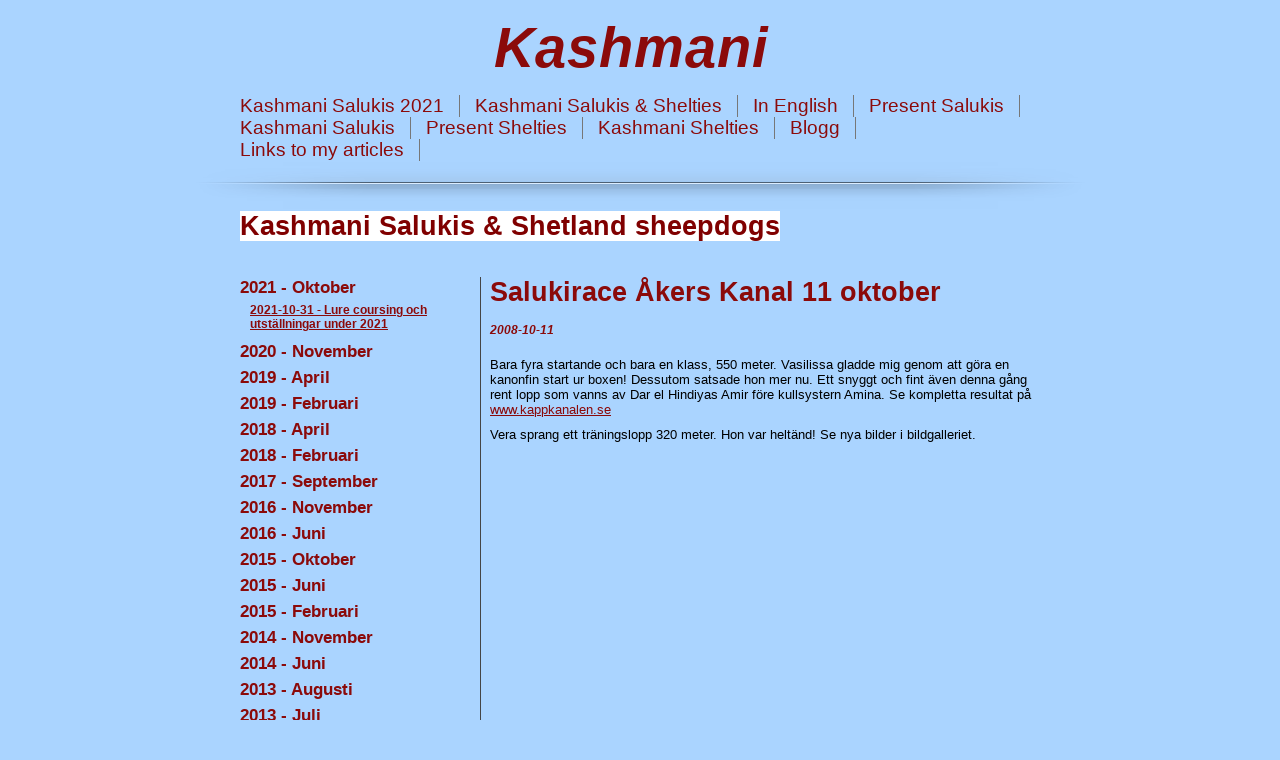

--- FILE ---
content_type: text/html; charset=UTF-8
request_url: http://www.kashmani.se/diary_4_39.html
body_size: 15723
content:

<!DOCTYPE html>
<html xmlns:fb="http://ogp.me/ns/fb#">
<head id="ctl00_head_">
<meta name="description" content="Bara fyra startande och bara en klass, 550 meter. Vasilissa gladde mig genom att göra en kanonfin start ur boxen! Dessutom satsade hon mer nu. Ett sn..." />
<meta property="og:description" content="Bara fyra startande och bara en klass, 550 meter. Vasilissa gladde mig genom att göra en kanonfin start ur boxen! Dessutom satsade hon mer nu. Ett sn..." />
<meta property="og:image" content="http://www.kashmani.se/resources/functions/images/dinstudio-logo.gif" />
<meta property="og:title" content="Salukirace Åkers Kanal 11 oktober  - Kashmani uppfödning av salukis och shetland sheepdogs (shelties). Karin Hedberg. FCI internationell exteriördomare hundutställningar. " />
<meta property="og:site_name" content="Kashmani uppfödning av salukis och shetland sheepdogs (shelties). Karin Hedberg. FCI internationell exteriördomare hundutställningar. " />
<meta property="og:url" content="http://www.kashmani.se/10/4/39/salukirace-akers-kanal-11-oktober/" />
<link rel="canonical" href="http://www.kashmani.se/10/4/39/salukirace-akers-kanal-11-oktober/" />
<link id="ctl00_responsiveCss_" rel="stylesheet" href="/resources/4.3/functions/responsive.css" type="text/css" media="all"></link>
<link id="ctl00_functionCss_" rel="stylesheet" href="/resources/4.3/functions/global.css" type="text/css" media="all"></link>
<link id="ctl00_templateCss_" rel="stylesheet" href="/resources/4.3/templates/white/style.css" type="text/css" media="all"></link>
<link id="ctl00_contentCss_" rel="stylesheet" href="/resources/4.3/templates/white/content.css" type="text/css" media="all"></link>
<link id="ctl00_themeCss_" rel="stylesheet" href="/resources/4.3/templates/white/red/style.css" type="text/css" media="all"></link>


<link id="ctl00_mobileGlobalCss_" rel="stylesheet" href="/resources/4.3/functions/global-mobile.css" type="text/css" media="all"></link>
<link id="ctl00_mobileCss_" rel="stylesheet" href="/resources/4.3/templates/white/mobile.css" type="text/css" media="all"></link>
<link id="ctl00_mobileThemeCss_" rel="stylesheet" href="/resources/4.3/templates/white/red/mobile.css" type="text/css" media="all"></link>
<link id="ctl00_customBackgroundCss_" rel="stylesheet" href="custom-background.css?t=637344839830000000" type="text/css" media="all"></link>
<link id="ctl00_customContentCss_" rel="stylesheet" href="custom-content.css?t=637344839340000000" type="text/css" media="all"></link>
<link id="ctl00_customStyleCss_" rel="stylesheet" href="custom-style.css?t=638267896964417193" type="text/css" media="all"></link>
<title>
	Salukirace Åkers Kanal 11 oktober  - Kashmani uppfödning av salukis och shetland sheepdogs (shelties). Karin Hedberg. FCI internationell exteriördomare hundutställningar. 
</title><meta http-equiv="Content-Type" content="text/html; charset=utf-8" /><meta name="viewport" content="width=device-width, initial-scale=1" />
<script type="text/javascript" src="/resources/4.3/scripts/jquery-1.8.3.min.js"></script>
<script type="text/javascript" src="/resources/4.3/scripts/jquery-ui-1.9.2/js/jquery-ui-1.9.2.custom.min.js"></script>
<script type="text/javascript" src="/resources/4.3/scripts/jquery-ui-1.9.2/js/jquery-ui-i18n.js"></script>
<script type="text/javascript" src="/resources/4.3/scripts/jquery.tools-1.2.7.min.js"></script>
<script type="text/javascript" src="/resources/4.3/scripts/jquery.hoverIntent.js"></script>
<script type="text/javascript" src="/resources/4.3/scripts/gallery/jquery.easing.1.3.js"></script>
<script type="text/javascript" src="/resources/4.3/scripts/gallery/jquery.ds.animate.clip-1.0.js"></script>
<script type="text/javascript" src="/resources/4.3/scripts/gallery/jquery.ds.imageview-1.4.js"></script>
<script type="text/javascript" src="/resources/4.3/scripts/gallery/jquery.ds.transition-1.0.1.js"></script>
<script type="text/javascript" src="/resources/4.3/scripts/gallery/jquery.ds.fixiebackground-1.0.js"></script>
<script type="text/javascript" src="/resources/4.3/scripts/superfish.min.js"></script>
<script type="text/javascript" src="/resources/4.3/scripts/light-gallery/js/lightGallery.min.js"></script>
<link type="text/css" rel="stylesheet" href="/resources/4.3/scripts/light-gallery/css/lightGallery.css" media="all" />
<script type="text/javascript" src="/resources/4.3/scripts/light-slider/js/lightslider.min.js"></script>
<link type="text/css" rel="stylesheet" href="/resources/4.3/scripts/light-slider/css/lightslider.min.css" media="all" />

<!--[if lte IE 6]>
<script type="text/javascript" src="/resources/scripts/selectivizr-min.js"></script>
<script type="text/javascript" src="/resources/scripts/fixie6/jquery.ifixpng2-3.1.2.js"></script>
<script type="text/javascript">
$(function(){
    $.ifixpng('/resources/scripts/fixie6/blank.gif');
    $('img[src$=.png]').ifixpng();
});
</script>
<![endif]-->

</head>
<body class=" ResponsiveDesign function-diary  p4">
    <div id="fb-root"></div>
    <form name="aspnetForm" method="post" action="#" id="aspnetForm">
<div>
<input type="hidden" name="__VIEWSTATE" id="__VIEWSTATE" value="qHzmGgfyJlSi/1UO25h4f4JiUEKS+uJN9prQIIem0/nIVsa1hldsiw3x0XU32aaX7bHUj02cv0cfVGSxVSkrRYaQfSlzxqclGFMlRPp/Vgmu2U7l" />
</div>


<script src="/resources/scripts/counter-1.1.js" type="text/javascript"></script>
<script src="http://platform.linkedin.com/in.js" type="text/javascript"></script>
    
    
    
    
    
    
        <div class="PageContainer">
                <div id="ctl00_PageTitle" class="HeaderField">
	<h1 style="text-align: center;"><span style="font-family: 'comic sans ms', sans-serif; font-size: 42pt;"><strong><em>Kashmani&nbsp;</em></strong></span></h1>
</div>
                <div class="NavigatorContainer">
                    <div class="MobileMenuContainer">
                        <label for="show-menu" class="show-menu">Kashmani uppfödning av salukis och shetland sheepdogs (shelties). Karin Hedberg. FCI internationell exteriördomare hundutställningar. </label>
                        <input type="checkbox" class="show-menu-check" id="show-menu" role="button">
                        <div id="ctl00_PageMenu" class="Navigator">
	<div class="Padding">
		<script type="text/javascript">
				
                //<![CDATA[
                $(function() {
                    $("ul.DropMenu li" || "ul.TemplateMenu li").mouseover(function() {
                        $(this).addClass("sfhover");
                    }).mouseout(function() {
                        $(this).removeClass("sfhover");
                    });

                    var current;
                    var r = new RegExp("^(?:http://[^/?#]+)(/[^\r\n]*)");
                    if (r.exec(location.href))
                        current = RegExp.$1;
                    if (current == "/" || current.indexOf("index.html") > -1)
                        $("ul.DropMenu a:first, ul.TemplateMenu a:first").parent().addClass("active").siblings().removeClass("active");
                    else
                        $("ul.DropMenu a[href='" + current + "'], ul.TemplateMenu a[href='" + current + "']").parent().addClass("active").siblings().removeClass("active");
                });
                //]]>

		</script>
		<ul id="ctl00_MainMenu" class="DropMenu">
			<li><a href="/17/42/kashmani-salukis-2021/" class="toplevel">Kashmani Salukis 2021</a></li>
			<li><a href="/1/7/kashmani-salukis-shelties/" class="toplevel">Kashmani Salukis & Shelties</a></li>
			<li><a href="/2/8/in-english/" class="toplevel">In English</a></li>
			<li><a href="/3/31/present-salukis/" class="toplevel">Present Salukis</a></li>
			<li><a href="/3/13/kashmani-salukis/" class="toplevel expandable">Kashmani Salukis</a><ul>
				<li><a href="/3/14/my-first-saluki/">My first Saluki</a></li>
				<li><a href="/3/33/my-second-saluki/">My second Saluki</a></li>
				<li><a href="/3/15/k-litter/">K litter</a></li>
				<li><a href="/3/16/l-litter/">L litter</a></li>
				<li><a href="/3/17/m-litter/">M litter</a></li>
				<li><a href="/3/19/n-litter/">N litter</a></li>
				<li><a href="/3/20/o-litter/">O litter</a></li>
				<li><a href="/3/21/p-litter/">P litter</a></li>
				<li><a href="/3/22/q-litter/">Q litter</a></li>
				<li><a href="/3/23/v-litter/">V litter</a></li>
				<li><a href="/3/41/z-litter/">Z litter</a></li>

			</ul></li>
			<li><a href="/3/32/present-shelties/" class="toplevel expandable">Present Shelties</a><ul>
				<li><a href="/17/44/moorwood-perfect-design/">Moorwood Perfect Design</a></li>
				<li><a href="/11/11/pm-qualitys-meant-to-be/">PM QUALITY'S MEANT TO BE</a></li>
				<li><a href="/2/10/shetland-sheepdogs/">Shetland sheepdogs</a></li>
				<li><a href="/4/2/bildgalleri-1-photo-gallery-1-shelties/">Bildgalleri 1 Photo Gallery 1 Shelties</a></li>

			</ul></li>
			<li><a href="/3/24/kashmani-shelties/" class="toplevel expandable">Kashmani Shelties</a><ul>
				<li><a href="/3/25/my-first-shelties/">My first Shelties</a></li>
				<li><a href="/3/26/r-litter/">R litter</a></li>
				<li><a href="/3/27/s-litter/">S litter</a></li>
				<li><a href="/3/28/t-litter/">T litter</a></li>
				<li><a href="/3/29/x-litter/">X litter</a></li>
				<li><a href="/3/30/y-litter/">Y litter</a></li>

			</ul></li>
			<li><a href="/10/4/blogg/" class="toplevel">Blogg</a></li>
			<li><a href="/13/36/links-to-my-articles/" class="toplevel">Links to my articles</a></li>

		</ul>
	</div><div class="ClearBoth">

	</div>
</div>
		            </div>
		        </div>
                <div class="LogoFieldContainer">
                    <div id="ctl00_PageLogo" class="LogoField">
	<a href="/17/42/kashmani-salukis-2021/"></a>
</div>
		        </div>
    			<div class="ContentContainer">

    
    
    
    
    <div class="Diary">
        

<div id="B0">
    <div class="HeadlineTextContainer">
        

<div id="B0_B0" style="">
    
    
    <div class="ParagraphContainer">
        <div class="ParagraphContainerTop">
        </div>
        <div id="B0_B0_txtTiny_static"><p><span style="font-size: 20pt;"><strong><span style="background-color: #ffffff; color: #800000;">Kashmani Salukis &amp; Shetland sheepdogs</span></strong></span></p>
<p>&nbsp;</p></div>
        
        
        <div class="ParagraphContainerBottom">
        </div>
    </div>
</div>

    </div>
    
    
</div>

        
        <div class="DiaryContainer">
            

<script type="text/javascript" src="/resources/scripts/jquery.query-2.1.2.min.js"></script>
<script type="text/javascript" src="/resources/scripts/jquery.insertatcaret.js"></script>
<script type="text/javascript" src="/resources/scripts/jsr_class.js"></script>

<div id="ctl00_contentPlaceHolder__B1" class="FunctionTable">
    <div class="LeftColumn">
        <div class="DiaryList">
            <div id="DiaryMenu">
                
<script type="text/javascript">
//<![CDATA[
    $("body").prepend("<style>#DiaryMenu {display: none;}</style>");
//]]-->
</script>

<div class="GroupByMonth">
    <div class="EditButtons">
        <label for="show-blog-menu" class="show-blog-menu"></label>
        <input type="checkbox" class="show-blog-menu-check" id="show-blog-menu" role="button">
        
                <ul class="FirstLevel">
            
                <li class="FirstLevelItem">
                    <h2 id="B1_rptYear_ctl01_hdnGroup" class="LevelOneDate">2021 - Oktober</h2>
                    
                    
                            <ul class="SecondLevel">
                        
                            <li class="SecondLevelItem">
                                
                                
                                <div class="">
                                    <a href="/10/4/184/lure-coursing-och-utstallningar-under-2021/">
                                        <span class="LevelTwoDate">2021-10-31</span><span class="LevelTwoSeparator"> - </span><span class="LevelTwoName">Lure coursing och utst&auml;llningar under 2021</span></a>
                                </div>
                                
                                
                            </li>
                        
                            </ul>
                        
                </li>
            
                <li class="FirstLevelItem">
                    <h2 id="B1_rptYear_ctl02_hdnGroup" class="LevelOneDate">2020 - November</h2>
                    
                    
                            <ul class="SecondLevel">
                        
                            <li class="SecondLevelItem">
                                
                                
                                <div class="">
                                    <a href="/10/4/183/kashmanis-z-kulls-meriter-so-far/">
                                        <span class="LevelTwoDate">2020-11-15</span><span class="LevelTwoSeparator"> - </span><span class="LevelTwoName">Kashmanis Z-kulls meriter so far</span></a>
                                </div>
                                
                                
                            </li>
                        
                            </ul>
                        
                </li>
            
                <li class="FirstLevelItem">
                    <h2 id="B1_rptYear_ctl03_hdnGroup" class="LevelOneDate">2019 - April</h2>
                    
                    
                            <ul class="SecondLevel">
                        
                            <li class="SecondLevelItem">
                                
                                
                                <div class="">
                                    <a href="/10/4/182/kashmanis-zaquira-zahab-pa-sin-forsta-lure-coursingtraning/">
                                        <span class="LevelTwoDate">2019-04-08</span><span class="LevelTwoSeparator"> - </span><span class="LevelTwoName">Kashmanis Zaquira Zahab p&aring; sin f&ouml;rsta lure coursingtr&auml;ning!</span></a>
                                </div>
                                
                                
                            </li>
                        
                            </ul>
                        
                </li>
            
                <li class="FirstLevelItem">
                    <h2 id="B1_rptYear_ctl04_hdnGroup" class="LevelOneDate">2019 - Februari</h2>
                    
                    
                            <ul class="SecondLevel">
                        
                            <li class="SecondLevelItem">
                                
                                
                                <div class="">
                                    <a href="/10/4/181/domanen-kashmani-com-fungerar-inte-for-narvarande-epost-och-hemsida/">
                                        <span class="LevelTwoDate">2019-02-09</span><span class="LevelTwoSeparator"> - </span><span class="LevelTwoName">Dom&auml;nen kashmani.com fungerar inte f&ouml;r n&auml;rvarande (epost och hemsida)</span></a>
                                </div>
                                
                                
                            </li>
                        
                            </ul>
                        
                </li>
            
                <li class="FirstLevelItem">
                    <h2 id="B1_rptYear_ctl05_hdnGroup" class="LevelOneDate">2018 - April</h2>
                    
                    
                            <ul class="SecondLevel">
                        
                            <li class="SecondLevelItem">
                                
                                
                                <div class="">
                                    <a href="/10/4/179/saluki-puppies-born-april-12-2018/">
                                        <span class="LevelTwoDate">2018-04-17</span><span class="LevelTwoSeparator"> - </span><span class="LevelTwoName">Saluki puppies born April 12, 2018!</span></a>
                                </div>
                                
                                
                            </li>
                        
                            </ul>
                        
                </li>
            
                <li class="FirstLevelItem">
                    <h2 id="B1_rptYear_ctl06_hdnGroup" class="LevelOneDate">2018 - Februari</h2>
                    
                    
                            <ul class="SecondLevel">
                        
                            <li class="SecondLevelItem">
                                
                                
                                <div class="">
                                    <a href="/10/4/178/kashmanis-z-litter-expected-mid-april-2018/">
                                        <span class="LevelTwoDate">2018-02-22</span><span class="LevelTwoSeparator"> - </span><span class="LevelTwoName">Kashmanis Z litter expected mid April 2018! </span></a>
                                </div>
                                
                                
                            </li>
                        
                            </ul>
                        
                </li>
            
                <li class="FirstLevelItem">
                    <h2 id="B1_rptYear_ctl07_hdnGroup" class="LevelOneDate">2017 - September</h2>
                    
                    
                            <ul class="SecondLevel">
                        
                            <li class="SecondLevelItem">
                                
                                
                                <div class="">
                                    <a href="/10/4/177/saluki-puppies-expected-april-2018/">
                                        <span class="LevelTwoDate">2017-09-06</span><span class="LevelTwoSeparator"> - </span><span class="LevelTwoName">Saluki puppies expected April 2018!</span></a>
                                </div>
                                
                                
                            </li>
                        
                            <li class="SecondLevelItem">
                                
                                
                                <div class="">
                                    <a href="/10/4/176/showing-our-two-champion-bitches/">
                                        <span class="LevelTwoDate">2017-09-06</span><span class="LevelTwoSeparator"> - </span><span class="LevelTwoName">Showing our two Champion bitches</span></a>
                                </div>
                                
                                
                            </li>
                        
                            </ul>
                        
                </li>
            
                <li class="FirstLevelItem">
                    <h2 id="B1_rptYear_ctl08_hdnGroup" class="LevelOneDate">2016 - November</h2>
                    
                    
                            <ul class="SecondLevel">
                        
                            <li class="SecondLevelItem">
                                
                                
                                <div class="">
                                    <a href="/10/4/174/amiyat-dantooine-had-a-successful-first-show-year/">
                                        <span class="LevelTwoDate">2016-11-09</span><span class="LevelTwoSeparator"> - </span><span class="LevelTwoName">Amiyat Dantooine had a successful first show year!</span></a>
                                </div>
                                
                                
                            </li>
                        
                            </ul>
                        
                </li>
            
                <li class="FirstLevelItem">
                    <h2 id="B1_rptYear_ctl09_hdnGroup" class="LevelOneDate">2016 - Juni</h2>
                    
                    
                            <ul class="SecondLevel">
                        
                            <li class="SecondLevelItem">
                                
                                
                                <div class="">
                                    <a href="/10/4/173/amiyat-dantooine-bt2/">
                                        <span class="LevelTwoDate">2016-06-11</span><span class="LevelTwoSeparator"> - </span><span class="LevelTwoName">Amiyat Dantooine BT2</span></a>
                                </div>
                                
                                
                            </li>
                        
                            </ul>
                        
                </li>
            
                <li class="FirstLevelItem">
                    <h2 id="B1_rptYear_ctl10_hdnGroup" class="LevelOneDate">2015 - Oktober</h2>
                    
                    
                            <ul class="SecondLevel">
                        
                            <li class="SecondLevelItem">
                                
                                
                                <div class="">
                                    <a href="/10/4/172/var-nya-salukivalp/">
                                        <span class="LevelTwoDate">2015-10-21</span><span class="LevelTwoSeparator"> - </span><span class="LevelTwoName">V&aring;r nya salukivalp</span></a>
                                </div>
                                
                                
                            </li>
                        
                            <li class="SecondLevelItem">
                                
                                
                                <div class="">
                                    <a href="/10/4/171/kirman-eudora-vinstrik-sommar/">
                                        <span class="LevelTwoDate">2015-10-08</span><span class="LevelTwoSeparator"> - </span><span class="LevelTwoName">Kirman Eudora vinstrik sommar</span></a>
                                </div>
                                
                                
                            </li>
                        
                            </ul>
                        
                </li>
            
                <li class="FirstLevelItem">
                    <h2 id="B1_rptYear_ctl11_hdnGroup" class="LevelOneDate">2015 - Juni</h2>
                    
                    
                            <ul class="SecondLevel">
                        
                            <li class="SecondLevelItem">
                                
                                
                                <div class="">
                                    <a href="/10/4/170/kirman-eudora-lc-license/">
                                        <span class="LevelTwoDate">2015-06-10</span><span class="LevelTwoSeparator"> - </span><span class="LevelTwoName">Kirman Eudora LC license</span></a>
                                </div>
                                
                                
                            </li>
                        
                            <li class="SecondLevelItem">
                                
                                
                                <div class="">
                                    <a href="/10/4/168/rip-kirman-velika/">
                                        <span class="LevelTwoDate">2015-06-10</span><span class="LevelTwoSeparator"> - </span><span class="LevelTwoName">RIP Kirman Velika </span></a>
                                </div>
                                
                                
                            </li>
                        
                            </ul>
                        
                </li>
            
                <li class="FirstLevelItem">
                    <h2 id="B1_rptYear_ctl12_hdnGroup" class="LevelOneDate">2015 - Februari</h2>
                    
                    
                            <ul class="SecondLevel">
                        
                            <li class="SecondLevelItem">
                                
                                
                                <div class="">
                                    <a href="/10/4/167/kirman-eudora-9a-pa-tiklistan-2014-eudora-9th-best-bitch-at-top-show-saluki-list-2014/">
                                        <span class="LevelTwoDate">2015-02-01</span><span class="LevelTwoSeparator"> - </span><span class="LevelTwoName">Kirman Eudora 9:a p&aring; tiklistan 2014!Eudora 9th best bitch at Top Show Saluki list 2014!</span></a>
                                </div>
                                
                                
                            </li>
                        
                            </ul>
                        
                </li>
            
                <li class="FirstLevelItem">
                    <h2 id="B1_rptYear_ctl13_hdnGroup" class="LevelOneDate">2014 - November</h2>
                    
                    
                            <ul class="SecondLevel">
                        
                            <li class="SecondLevelItem">
                                
                                
                                <div class="">
                                    <a href="/10/4/165/ch-kirman-eudora-bis-in-svenstavik-august-2014/">
                                        <span class="LevelTwoDate">2014-11-18</span><span class="LevelTwoSeparator"> - </span><span class="LevelTwoName">Ch Kirman Eudora BIS in Svenstavik, August 2014  </span></a>
                                </div>
                                
                                
                            </li>
                        
                            </ul>
                        
                </li>
            
                <li class="FirstLevelItem">
                    <h2 id="B1_rptYear_ctl14_hdnGroup" class="LevelOneDate">2014 - Juni</h2>
                    
                    
                            <ul class="SecondLevel">
                        
                            <li class="SecondLevelItem">
                                
                                
                                <div class="">
                                    <a href="/10/4/163/se-u-ch-kirman-eudora-sighthound-club-winner-2014-in-ljungbyhed-may-30/">
                                        <span class="LevelTwoDate">2014-06-22</span><span class="LevelTwoSeparator"> - </span><span class="LevelTwoName">SE U Ch Kirman Eudora: Sighthound Club Winner 2014 in Ljungbyhed May 30!</span></a>
                                </div>
                                
                                
                            </li>
                        
                            </ul>
                        
                </li>
            
                <li class="FirstLevelItem">
                    <h2 id="B1_rptYear_ctl15_hdnGroup" class="LevelOneDate">2013 - Augusti</h2>
                    
                    
                            <ul class="SecondLevel">
                        
                            <li class="SecondLevelItem">
                                
                                
                                <div class="">
                                    <a href="/10/4/162/kirman-eudora-2-cert-1-cacib-bim/">
                                        <span class="LevelTwoDate">2013-08-08</span><span class="LevelTwoSeparator"> - </span><span class="LevelTwoName">Kirman Eudora 2 cert 1 CACIB BIM!</span></a>
                                </div>
                                
                                
                            </li>
                        
                            </ul>
                        
                </li>
            
                <li class="FirstLevelItem">
                    <h2 id="B1_rptYear_ctl16_hdnGroup" class="LevelOneDate">2013 - Juli</h2>
                    
                    
                            <ul class="SecondLevel">
                        
                            <li class="SecondLevelItem">
                                
                                
                                <div class="">
                                    <a href="/10/4/161/carmodey-primavera-2001-06-14-2013-07-15/">
                                        <span class="LevelTwoDate">2013-07-16</span><span class="LevelTwoSeparator"> - </span><span class="LevelTwoName">Carmodey Primavera 2001-06-14 - 2013-07-15 </span></a>
                                </div>
                                
                                
                            </li>
                        
                            </ul>
                        
                </li>
            
                <li class="FirstLevelItem">
                    <h2 id="B1_rptYear_ctl17_hdnGroup" class="LevelOneDate">2013 - Juni</h2>
                    
                    
                            <ul class="SecondLevel">
                        
                            <li class="SecondLevelItem">
                                
                                
                                <div class="">
                                    <a href="/10/4/159/molly/">
                                        <span class="LevelTwoDate">2013-06-09</span><span class="LevelTwoSeparator"> - </span><span class="LevelTwoName">Molly </span></a>
                                </div>
                                
                                
                            </li>
                        
                            <li class="SecondLevelItem">
                                
                                
                                <div class="">
                                    <a href="/10/4/158/kirman-eudora-19-manader/">
                                        <span class="LevelTwoDate">2013-06-09</span><span class="LevelTwoSeparator"> - </span><span class="LevelTwoName">Kirman Eudora 19 m&aring;nader</span></a>
                                </div>
                                
                                
                            </li>
                        
                            </ul>
                        
                </li>
            
                <li class="FirstLevelItem">
                    <h2 id="B1_rptYear_ctl18_hdnGroup" class="LevelOneDate">2013 - Mars</h2>
                    
                    
                            <ul class="SecondLevel">
                        
                            <li class="SecondLevelItem">
                                
                                
                                <div class="">
                                    <a href="/10/4/156/in-memoriam-kashmanis-vanessa-kashmanis-qamar-starbelle-stephanie/">
                                        <span class="LevelTwoDate">2013-03-31</span><span class="LevelTwoSeparator"> - </span><span class="LevelTwoName">In Memoriam: Kashmanis Vanessa, Kashmanis Qamar, Starbelle Stephanie</span></a>
                                </div>
                                
                                
                            </li>
                        
                            <li class="SecondLevelItem">
                                
                                
                                <div class="">
                                    <a href="/10/4/155/kirman-eudora-exc-1-ck-youth-class-skk-int-kista-march-29-2013/">
                                        <span class="LevelTwoDate">2013-03-31</span><span class="LevelTwoSeparator"> - </span><span class="LevelTwoName">Kirman Eudora Exc 1 CK Youth Class SKK Int Kista March 29, 2013</span></a>
                                </div>
                                
                                
                            </li>
                        
                            <li class="SecondLevelItem">
                                
                                
                                <div class="">
                                    <a href="/10/4/154/ch-kirman-velika-bob-veteran-bis-2-veteran-at-the-sighthound-club-show-in-koping-march-17-2013/">
                                        <span class="LevelTwoDate">2013-03-31</span><span class="LevelTwoSeparator"> - </span><span class="LevelTwoName">Ch Kirman Velika BOB Veteran &amp; BIS-2 Veteran at the Sighthound Club Show in K&ouml;ping, March 17, 2013</span></a>
                                </div>
                                
                                
                            </li>
                        
                            <li class="SecondLevelItem">
                                
                                
                                <div class="">
                                    <a href="/10/4/153/kirman-eudora-exc1-ck-junior-class-and-cac-skk-int-strangnas-march-9-2013/">
                                        <span class="LevelTwoDate">2013-03-31</span><span class="LevelTwoSeparator"> - </span><span class="LevelTwoName">Kirman Eudora Exc1 CK Junior Class, and CAC, SKK Int Str&auml;ngn&auml;s March 9, 2013</span></a>
                                </div>
                                
                                
                            </li>
                        
                            </ul>
                        
                </li>
            
                <li class="FirstLevelItem">
                    <h2 id="B1_rptYear_ctl19_hdnGroup" class="LevelOneDate">2013 - Februari</h2>
                    
                    
                            <ul class="SecondLevel">
                        
                            <li class="SecondLevelItem">
                                
                                
                                <div class="">
                                    <a href="/10/4/152/uppdateringar/">
                                        <span class="LevelTwoDate">2013-02-23</span><span class="LevelTwoSeparator"> - </span><span class="LevelTwoName">Uppdateringar</span></a>
                                </div>
                                
                                
                            </li>
                        
                            <li class="SecondLevelItem">
                                
                                
                                <div class="">
                                    <a href="/10/4/151/kirman-eudora-16-manader/">
                                        <span class="LevelTwoDate">2013-02-13</span><span class="LevelTwoSeparator"> - </span><span class="LevelTwoName">Kirman Eudora 16 m&aring;nader</span></a>
                                </div>
                                
                                
                            </li>
                        
                            </ul>
                        
                </li>
            
                <li class="FirstLevelItem">
                    <h2 id="B1_rptYear_ctl20_hdnGroup" class="LevelOneDate">2012 - December</h2>
                    
                    
                            <ul class="SecondLevel">
                        
                            <li class="SecondLevelItem">
                                
                                
                                <div class="">
                                    <a href="/10/4/150/vintervovvar-steffie-och-molly/">
                                        <span class="LevelTwoDate">2012-12-07</span><span class="LevelTwoSeparator"> - </span><span class="LevelTwoName">Vintervovvar: Steffie och Molly</span></a>
                                </div>
                                
                                
                            </li>
                        
                            <li class="SecondLevelItem">
                                
                                
                                <div class="">
                                    <a href="/10/4/149/vintervovvar-kirman-velika-och-dotter-kirman-eudora/">
                                        <span class="LevelTwoDate">2012-12-07</span><span class="LevelTwoSeparator"> - </span><span class="LevelTwoName">Vintervovvar: Kirman Velika och dotter Kirman Eudora</span></a>
                                </div>
                                
                                
                            </li>
                        
                            <li class="SecondLevelItem">
                                
                                
                                <div class="">
                                    <a href="/10/4/148/sheltien-kashmanis-x-box-farval/">
                                        <span class="LevelTwoDate">2012-12-07</span><span class="LevelTwoSeparator"> - </span><span class="LevelTwoName">Sheltien Kashmanis X-Box, farv&auml;l</span></a>
                                </div>
                                
                                
                            </li>
                        
                            </ul>
                        
                </li>
            
                <li class="FirstLevelItem">
                    <h2 id="B1_rptYear_ctl21_hdnGroup" class="LevelOneDate">2012 - Maj</h2>
                    
                    
                            <ul class="SecondLevel">
                        
                            <li class="SecondLevelItem">
                                
                                
                                <div class="">
                                    <a href="/10/4/145/kirman-eudora-bis-puppy/">
                                        <span class="LevelTwoDate">2012-05-13</span><span class="LevelTwoSeparator"> - </span><span class="LevelTwoName">KIRMAN EUDORA BIS PUPPY</span></a>
                                </div>
                                
                                
                            </li>
                        
                            </ul>
                        
                </li>
            
                <li class="FirstLevelItem">
                    <h2 id="B1_rptYear_ctl22_hdnGroup" class="LevelOneDate">2012 - Februari</h2>
                    
                    
                            <ul class="SecondLevel">
                        
                            <li class="SecondLevelItem">
                                
                                
                                <div class="">
                                    <a href="/10/4/144/kirman-eudora-4-months/">
                                        <span class="LevelTwoDate">2012-02-19</span><span class="LevelTwoSeparator"> - </span><span class="LevelTwoName">Kirman Eudora 4 months</span></a>
                                </div>
                                
                                
                            </li>
                        
                            <li class="SecondLevelItem">
                                
                                
                                <div class="">
                                    <a href="/10/4/143/kirman-eudora-and-kirman-velika/">
                                        <span class="LevelTwoDate">2012-02-04</span><span class="LevelTwoSeparator"> - </span><span class="LevelTwoName">Kirman Eudora and Kirman Velika</span></a>
                                </div>
                                
                                
                            </li>
                        
                            </ul>
                        
                </li>
            
                <li class="FirstLevelItem">
                    <h2 id="B1_rptYear_ctl23_hdnGroup" class="LevelOneDate">2012 - Januari</h2>
                    
                    
                            <ul class="SecondLevel">
                        
                            <li class="SecondLevelItem">
                                
                                
                                <div class="">
                                    <a href="/10/4/142/sheltieveteran-steffie-och-salukivalp-eudora/">
                                        <span class="LevelTwoDate">2012-01-08</span><span class="LevelTwoSeparator"> - </span><span class="LevelTwoName">Sheltieveteran Steffie och salukivalp Eudora</span></a>
                                </div>
                                
                                
                            </li>
                        
                            <li class="SecondLevelItem">
                                
                                
                                <div class="">
                                    <a href="/10/4/140/vinthundsmossa/">
                                        <span class="LevelTwoDate">2012-01-08</span><span class="LevelTwoSeparator"> - </span><span class="LevelTwoName">Vinthundsm&ouml;ssa!</span></a>
                                </div>
                                
                                
                            </li>
                        
                            </ul>
                        
                </li>
            
                <li class="FirstLevelItem">
                    <h2 id="B1_rptYear_ctl24_hdnGroup" class="LevelOneDate">2011 - December</h2>
                    
                    
                            <ul class="SecondLevel">
                        
                            <li class="SecondLevelItem">
                                
                                
                                <div class="">
                                    <a href="/10/4/147/welcome-to-sweden-kirman-eudora/">
                                        <span class="LevelTwoDate">2011-12-13</span><span class="LevelTwoSeparator"> - </span><span class="LevelTwoName">Welcome to Sweden Kirman Eudora!</span></a>
                                </div>
                                
                                
                            </li>
                        
                            </ul>
                        
                </li>
            
                <li class="FirstLevelItem">
                    <h2 id="B1_rptYear_ctl25_hdnGroup" class="LevelOneDate">2011 - Oktober</h2>
                    
                    
                            <ul class="SecondLevel">
                        
                            <li class="SecondLevelItem">
                                
                                
                                <div class="">
                                    <a href="/10/4/136/kirman-velika-vantar-valpar-mid-october/">
                                        <span class="LevelTwoDate">2011-10-05</span><span class="LevelTwoSeparator"> - </span><span class="LevelTwoName">Kirman Velika v&auml;ntar valpar mid-October</span></a>
                                </div>
                                
                                
                            </li>
                        
                            </ul>
                        
                </li>
            
                <li class="FirstLevelItem">
                    <h2 id="B1_rptYear_ctl26_hdnGroup" class="LevelOneDate">2011 - Augusti</h2>
                    
                    
                            <ul class="SecondLevel">
                        
                            <li class="SecondLevelItem">
                                
                                
                                <div class="">
                                    <a href="/10/4/135/starbelle-stephanie-summer-2011/">
                                        <span class="LevelTwoDate">2011-08-06</span><span class="LevelTwoSeparator"> - </span><span class="LevelTwoName">Starbelle Stephanie summer 2011</span></a>
                                </div>
                                
                                
                            </li>
                        
                            <li class="SecondLevelItem">
                                
                                
                                <div class="">
                                    <a href="/10/4/134/kirman-velika-pa-lovudden-2011/">
                                        <span class="LevelTwoDate">2011-08-05</span><span class="LevelTwoSeparator"> - </span><span class="LevelTwoName">Kirman Velika p&aring; L&ouml;vudden 2011</span></a>
                                </div>
                                
                                
                            </li>
                        
                            </ul>
                        
                </li>
            
                <li class="FirstLevelItem">
                    <h2 id="B1_rptYear_ctl27_hdnGroup" class="LevelOneDate">2011 - Juli</h2>
                    
                    
                            <ul class="SecondLevel">
                        
                            <li class="SecondLevelItem">
                                
                                
                                <div class="">
                                    <a href="/10/4/133/min-arabi-medina-al-kashmani/">
                                        <span class="LevelTwoDate">2011-07-13</span><span class="LevelTwoSeparator"> - </span><span class="LevelTwoName">Min Arabi Medina al Kashmani</span></a>
                                </div>
                                
                                
                            </li>
                        
                            <li class="SecondLevelItem">
                                
                                
                                <div class="">
                                    <a href="/10/4/131/midsummer-in-sweden/">
                                        <span class="LevelTwoDate">2011-07-03</span><span class="LevelTwoSeparator"> - </span><span class="LevelTwoName">Midsummer in Sweden</span></a>
                                </div>
                                
                                
                            </li>
                        
                            </ul>
                        
                </li>
            
                <li class="FirstLevelItem">
                    <h2 id="B1_rptYear_ctl28_hdnGroup" class="LevelOneDate">2011 - April</h2>
                    
                    
                            <ul class="SecondLevel">
                        
                            <li class="SecondLevelItem">
                                
                                
                                <div class="">
                                    <a href="/10/4/130/glad-pask-happy-easter/">
                                        <span class="LevelTwoDate">2011-04-20</span><span class="LevelTwoSeparator"> - </span><span class="LevelTwoName">Glad P&aring;sk! Happy Easter!</span></a>
                                </div>
                                
                                
                            </li>
                        
                            </ul>
                        
                </li>
            
                <li class="FirstLevelItem">
                    <h2 id="B1_rptYear_ctl29_hdnGroup" class="LevelOneDate">2011 - Januari</h2>
                    
                    
                            <ul class="SecondLevel">
                        
                            <li class="SecondLevelItem">
                                
                                
                                <div class="">
                                    <a href="/10/4/129/velika-nr-9-pa-top-saluki-list-i-finland-2010/">
                                        <span class="LevelTwoDate">2011-01-11</span><span class="LevelTwoSeparator"> - </span><span class="LevelTwoName">Velika nr 9 p&aring; Top Saluki List i Finland 2010!</span></a>
                                </div>
                                
                                
                            </li>
                        
                            <li class="SecondLevelItem">
                                
                                
                                <div class="">
                                    <a href="/10/4/128/velika-nr-14-pa-salukitiklistan-2010/">
                                        <span class="LevelTwoDate">2011-01-06</span><span class="LevelTwoSeparator"> - </span><span class="LevelTwoName">Velika nr 14 p&aring; salukitiklistan 2010!</span></a>
                                </div>
                                
                                
                            </li>
                        
                            </ul>
                        
                </li>
            
                <li class="FirstLevelItem">
                    <h2 id="B1_rptYear_ctl30_hdnGroup" class="LevelOneDate">2010 - December</h2>
                    
                    
                            <ul class="SecondLevel">
                        
                            <li class="SecondLevelItem">
                                
                                
                                <div class="">
                                    <a href="/10/4/127/foto-mattias-persson-salukin-kirman-velika-parad-22-december-med-dabkas-chaspar/">
                                        <span class="LevelTwoDate">2010-12-28</span><span class="LevelTwoSeparator"> - </span><span class="LevelTwoName"> Foto: Mattias Persson Salukin Kirman Velika parad 22 december med Dabka's Chaspar</span></a>
                                </div>
                                
                                
                            </li>
                        
                            <li class="SecondLevelItem">
                                
                                
                                <div class="">
                                    <a href="/10/4/126/ch-ibriz-tahzzana-al-kashmani-in-memoriam/">
                                        <span class="LevelTwoDate">2010-12-15</span><span class="LevelTwoSeparator"> - </span><span class="LevelTwoName">Ch Ibriz Tahzzana al Kashmani In Memoriam</span></a>
                                </div>
                                
                                
                            </li>
                        
                            <li class="SecondLevelItem">
                                
                                
                                <div class="">
                                    <a href="/10/4/125/velika-loper/">
                                        <span class="LevelTwoDate">2010-12-15</span><span class="LevelTwoSeparator"> - </span><span class="LevelTwoName">Velika l&ouml;per</span></a>
                                </div>
                                
                                
                            </li>
                        
                            <li class="SecondLevelItem">
                                
                                
                                <div class="">
                                    <a href="/10/4/124/nyauktoriserad-att-doma-bearded-collie/">
                                        <span class="LevelTwoDate">2010-12-15</span><span class="LevelTwoSeparator"> - </span><span class="LevelTwoName">Nyauktoriserad att d&ouml;ma bearded collie</span></a>
                                </div>
                                
                                
                            </li>
                        
                            </ul>
                        
                </li>
            
                <li class="FirstLevelItem">
                    <h2 id="B1_rptYear_ctl31_hdnGroup" class="LevelOneDate">2010 - Augusti</h2>
                    
                    
                            <ul class="SecondLevel">
                        
                            <li class="SecondLevelItem">
                                
                                
                                <div class="">
                                    <a href="/10/4/123/i-vantan-pa-eventuella-uppdateringar/">
                                        <span class="LevelTwoDate">2010-08-20</span><span class="LevelTwoSeparator"> - </span><span class="LevelTwoName">I v&auml;ntan p&aring; eventuella uppdateringar...</span></a>
                                </div>
                                
                                
                            </li>
                        
                            </ul>
                        
                </li>
            
                <li class="FirstLevelItem">
                    <h2 id="B1_rptYear_ctl32_hdnGroup" class="LevelOneDate">2010 - Juli</h2>
                    
                    
                            <ul class="SecondLevel">
                        
                            <li class="SecondLevelItem">
                                
                                
                                <div class="">
                                    <a href="/10/4/122/rapport-fran-kashmanis-qamar/">
                                        <span class="LevelTwoDate">2010-07-07</span><span class="LevelTwoSeparator"> - </span><span class="LevelTwoName">Rapport fr&aring;n Kashmanis Qamar</span></a>
                                </div>
                                
                                
                            </li>
                        
                            <li class="SecondLevelItem">
                                
                                
                                <div class="">
                                    <a href="/10/4/119/33-ar-idag-sen-forsta-valpkullen/">
                                        <span class="LevelTwoDate">2010-07-06</span><span class="LevelTwoSeparator"> - </span><span class="LevelTwoName">33 &aring;r idag sen f&ouml;rsta valpkullen</span></a>
                                </div>
                                
                                
                            </li>
                        
                            <li class="SecondLevelItem">
                                
                                
                                <div class="">
                                    <a href="/10/4/118/velika-startade-ur-stangd-bur/">
                                        <span class="LevelTwoDate">2010-07-03</span><span class="LevelTwoSeparator"> - </span><span class="LevelTwoName">Velika startade ur st&auml;ngd bur!</span></a>
                                </div>
                                
                                
                            </li>
                        
                            <li class="SecondLevelItem">
                                
                                
                                <div class="">
                                    <a href="/10/4/120/behover-fler-beardisar-for-godkand-aspiranttjanstgoring/">
                                        <span class="LevelTwoDate">2010-07-01</span><span class="LevelTwoSeparator"> - </span><span class="LevelTwoName">Beh&ouml;ver fler beardisar f&ouml;r godk&auml;nd aspiranttj&auml;nstg&ouml;ring</span></a>
                                </div>
                                
                                
                            </li>
                        
                            </ul>
                        
                </li>
            
                <li class="FirstLevelItem">
                    <h2 id="B1_rptYear_ctl33_hdnGroup" class="LevelOneDate">2010 - Juni</h2>
                    
                    
                            <ul class="SecondLevel">
                        
                            <li class="SecondLevelItem">
                                
                                
                                <div class="">
                                    <a href="/10/4/117/velika-bt-2-i-avesta/">
                                        <span class="LevelTwoDate">2010-06-13</span><span class="LevelTwoSeparator"> - </span><span class="LevelTwoName">Velika BT-2 i Avesta</span></a>
                                </div>
                                
                                
                            </li>
                        
                            <li class="SecondLevelItem">
                                
                                
                                <div class="">
                                    <a href="/10/4/116/domaraspirant-pa-bearded-collie-i-norrkoping/">
                                        <span class="LevelTwoDate">2010-06-06</span><span class="LevelTwoSeparator"> - </span><span class="LevelTwoName">Domaraspirant p&aring; bearded collie i Norrk&ouml;ping</span></a>
                                </div>
                                
                                
                            </li>
                        
                            <li class="SecondLevelItem">
                                
                                
                                <div class="">
                                    <a href="/10/4/115/kapptavlingen-karavanloppet-pa-akers-kanal/">
                                        <span class="LevelTwoDate">2010-06-05</span><span class="LevelTwoSeparator"> - </span><span class="LevelTwoName">Kappt&auml;vlingen Karavanloppet p&aring; &Aring;kers Kanal</span></a>
                                </div>
                                
                                
                            </li>
                        
                            </ul>
                        
                </li>
            
                <li class="FirstLevelItem">
                    <h2 id="B1_rptYear_ctl34_hdnGroup" class="LevelOneDate">2010 - Maj</h2>
                    
                    
                            <ul class="SecondLevel">
                        
                            <li class="SecondLevelItem">
                                
                                
                                <div class="">
                                    <a href="/10/4/114/velika-bt-r-i-osterbybruk/">
                                        <span class="LevelTwoDate">2010-05-30</span><span class="LevelTwoSeparator"> - </span><span class="LevelTwoName">Velika BT-R i &Ouml;sterbybruk</span></a>
                                </div>
                                
                                
                            </li>
                        
                            <li class="SecondLevelItem">
                                
                                
                                <div class="">
                                    <a href="/10/4/113/velika-flyger-hem/">
                                        <span class="LevelTwoDate">2010-05-28</span><span class="LevelTwoSeparator"> - </span><span class="LevelTwoName">Velika flyger hem</span></a>
                                </div>
                                
                                
                            </li>
                        
                            <li class="SecondLevelItem">
                                
                                
                                <div class="">
                                    <a href="/10/4/112/velika-i-hamina/">
                                        <span class="LevelTwoDate">2010-05-28</span><span class="LevelTwoSeparator"> - </span><span class="LevelTwoName">Velika i Hamina</span></a>
                                </div>
                                
                                
                            </li>
                        
                            <li class="SecondLevelItem">
                                
                                
                                <div class="">
                                    <a href="/10/4/111/kirman-velika-bir-big-2-cert-cacib-och-fi-uch-se-uch-i-hamina-2010-05-22/">
                                        <span class="LevelTwoDate">2010-05-22</span><span class="LevelTwoSeparator"> - </span><span class="LevelTwoName">Kirman Velika BIR BIG-2 cert CACIB och FI UCH SE UCH i Hamina 2010-05-22!</span></a>
                                </div>
                                
                                
                            </li>
                        
                            <li class="SecondLevelItem">
                                
                                
                                <div class="">
                                    <a href="/10/4/110/besok-hos-nordahls-i-skane-och-utstallningar-pa-backagarden-i-hoor-15-16-maj-i-regn-och-blast/">
                                        <span class="LevelTwoDate">2010-05-17</span><span class="LevelTwoSeparator"> - </span><span class="LevelTwoName">Bes&ouml;k hos Nordahls i Sk&aring;ne och utst&auml;llningar p&aring; Backag&aring;rden i H&ouml;&ouml;r, 15 - 16 maj i regn och bl&aring;st</span></a>
                                </div>
                                
                                
                            </li>
                        
                            <li class="SecondLevelItem">
                                
                                
                                <div class="">
                                    <a href="/10/4/109/saluki-kirman-velika-pa-utstallning-i-finland-2010-05-13-15-16/">
                                        <span class="LevelTwoDate">2010-05-17</span><span class="LevelTwoSeparator"> - </span><span class="LevelTwoName">Saluki Kirman Velika p&aring; utst&auml;llning i Finland 2010-05-13 -- 15 --16</span></a>
                                </div>
                                
                                
                            </li>
                        
                            <li class="SecondLevelItem">
                                
                                
                                <div class="">
                                    <a href="/10/4/108/salukivalpar-7-v-kennel-ibriz/">
                                        <span class="LevelTwoDate">2010-05-08</span><span class="LevelTwoSeparator"> - </span><span class="LevelTwoName">Salukivalpar 7 v kennel Ibriz</span></a>
                                </div>
                                
                                
                            </li>
                        
                            <li class="SecondLevelItem">
                                
                                
                                <div class="">
                                    <a href="/10/4/107/nya-bilder-pa-min-arabi-s-valparna/">
                                        <span class="LevelTwoDate">2010-05-07</span><span class="LevelTwoSeparator"> - </span><span class="LevelTwoName">Nya bilder p&aring; Min Arabi S-valparna</span></a>
                                </div>
                                
                                
                            </li>
                        
                            </ul>
                        
                </li>
            
                <li class="FirstLevelItem">
                    <h2 id="B1_rptYear_ctl35_hdnGroup" class="LevelOneDate">2010 - April</h2>
                    
                    
                            <ul class="SecondLevel">
                        
                            <li class="SecondLevelItem">
                                
                                
                                <div class="">
                                    <a href="/10/4/106/kashmanis-q-salukis-14-ar/">
                                        <span class="LevelTwoDate">2010-04-07</span><span class="LevelTwoSeparator"> - </span><span class="LevelTwoName">Kashmanis Q Salukis 14 &aring;r!</span></a>
                                </div>
                                
                                
                            </li>
                        
                            <li class="SecondLevelItem">
                                
                                
                                <div class="">
                                    <a href="/10/4/105/glad-pask/">
                                        <span class="LevelTwoDate">2010-04-03</span><span class="LevelTwoSeparator"> - </span><span class="LevelTwoName">Glad P&aring;sk!</span></a>
                                </div>
                                
                                
                            </li>
                        
                            </ul>
                        
                </li>
            
                <li class="FirstLevelItem">
                    <h2 id="B1_rptYear_ctl36_hdnGroup" class="LevelOneDate">2010 - Mars</h2>
                    
                    
                            <ul class="SecondLevel">
                        
                            <li class="SecondLevelItem">
                                
                                
                                <div class="">
                                    <a href="/10/4/104/valpbilder-8-veckor-kennel-min-arabi/">
                                        <span class="LevelTwoDate">2010-03-29</span><span class="LevelTwoSeparator"> - </span><span class="LevelTwoName">Valpbilder 8 veckor kennel Min Arabi</span></a>
                                </div>
                                
                                
                            </li>
                        
                            <li class="SecondLevelItem">
                                
                                
                                <div class="">
                                    <a href="/10/4/103/skk-int-malmo/">
                                        <span class="LevelTwoDate">2010-03-20</span><span class="LevelTwoSeparator"> - </span><span class="LevelTwoName">SKK Int Malm&ouml;</span></a>
                                </div>
                                
                                
                            </li>
                        
                            <li class="SecondLevelItem">
                                
                                
                                <div class="">
                                    <a href="/10/4/102/salukis-pa-vadholma/">
                                        <span class="LevelTwoDate">2010-03-06</span><span class="LevelTwoSeparator"> - </span><span class="LevelTwoName">Salukis p&aring; Vadholma</span></a>
                                </div>
                                
                                
                            </li>
                        
                            <li class="SecondLevelItem">
                                
                                
                                <div class="">
                                    <a href="/10/4/101/saluki-min-arabi-queen-bee-al-kashmani-och-syskon-grattas-pa-7-arsdagen/">
                                        <span class="LevelTwoDate">2010-03-05</span><span class="LevelTwoSeparator"> - </span><span class="LevelTwoName">Saluki Min Arabi Queen Bee Al Kashmani och syskon grattas p&aring; 7-&aring;rsdagen!</span></a>
                                </div>
                                
                                
                            </li>
                        
                            <li class="SecondLevelItem">
                                
                                
                                <div class="">
                                    <a href="/10/4/100/mer-vinter-velika/">
                                        <span class="LevelTwoDate">2010-03-04</span><span class="LevelTwoSeparator"> - </span><span class="LevelTwoName">Mer "Vinter-Velika"</span></a>
                                </div>
                                
                                
                            </li>
                        
                            </ul>
                        
                </li>
            
                <li class="FirstLevelItem">
                    <h2 id="B1_rptYear_ctl37_hdnGroup" class="LevelOneDate">2010 - Februari</h2>
                    
                    
                            <ul class="SecondLevel">
                        
                            <li class="SecondLevelItem">
                                
                                
                                <div class="">
                                    <a href="/10/4/99/salukin-velika-basta-tik-bim-cert-i-strangnas/">
                                        <span class="LevelTwoDate">2010-02-27</span><span class="LevelTwoSeparator"> - </span><span class="LevelTwoName">Salukin Velika B&auml;sta Tik BIM Cert i Str&auml;ngn&auml;s!</span></a>
                                </div>
                                
                                
                            </li>
                        
                            <li class="SecondLevelItem">
                                
                                
                                <div class="">
                                    <a href="/10/4/98/massor-med-sno/">
                                        <span class="LevelTwoDate">2010-02-26</span><span class="LevelTwoSeparator"> - </span><span class="LevelTwoName">Massor med sn&ouml;!</span></a>
                                </div>
                                
                                
                            </li>
                        
                            <li class="SecondLevelItem">
                                
                                
                                <div class="">
                                    <a href="/10/4/96/fodelsedagar/">
                                        <span class="LevelTwoDate">2010-02-23</span><span class="LevelTwoSeparator"> - </span><span class="LevelTwoName">F&ouml;delsedagar</span></a>
                                </div>
                                
                                
                            </li>
                        
                            <li class="SecondLevelItem">
                                
                                
                                <div class="">
                                    <a href="/10/4/97/vintervovvar/">
                                        <span class="LevelTwoDate">2010-02-21</span><span class="LevelTwoSeparator"> - </span><span class="LevelTwoName">Vintervovvar</span></a>
                                </div>
                                
                                
                            </li>
                        
                            <li class="SecondLevelItem">
                                
                                
                                <div class="">
                                    <a href="/10/4/95/velika-pa-hal-is/">
                                        <span class="LevelTwoDate">2010-02-20</span><span class="LevelTwoSeparator"> - </span><span class="LevelTwoName">Velika p&aring; hal is</span></a>
                                </div>
                                
                                
                            </li>
                        
                            <li class="SecondLevelItem">
                                
                                
                                <div class="">
                                    <a href="/10/4/94/salukivalpar-finnes-hos-kennel-min-arabi/">
                                        <span class="LevelTwoDate">2010-02-09</span><span class="LevelTwoSeparator"> - </span><span class="LevelTwoName">Salukivalpar finnes hos kennel Min Arabi</span></a>
                                </div>
                                
                                
                            </li>
                        
                            </ul>
                        
                </li>
            
                <li class="FirstLevelItem">
                    <h2 id="B1_rptYear_ctl38_hdnGroup" class="LevelOneDate">2010 - Januari</h2>
                    
                    
                            <ul class="SecondLevel">
                        
                            <li class="SecondLevelItem">
                                
                                
                                <div class="">
                                    <a href="/10/4/93/salukin-medina-12-ar/">
                                        <span class="LevelTwoDate">2010-01-26</span><span class="LevelTwoSeparator"> - </span><span class="LevelTwoName">Salukin Medina 12 &aring;r!</span></a>
                                </div>
                                
                                
                            </li>
                        
                            <li class="SecondLevelItem">
                                
                                
                                <div class="">
                                    <a href="/10/4/92/arets-forsta-domaruppdrag-2010-01-09-svvk-goteborg/">
                                        <span class="LevelTwoDate">2010-01-14</span><span class="LevelTwoSeparator"> - </span><span class="LevelTwoName">&Aring;rets f&ouml;rsta domaruppdrag 2010-01-09 SvVK G&ouml;teborg</span></a>
                                </div>
                                
                                
                            </li>
                        
                            <li class="SecondLevelItem">
                                
                                
                                <div class="">
                                    <a href="/10/4/91/sheltien-kashmanis-smart-enough-ur-tiden/">
                                        <span class="LevelTwoDate">2010-01-14</span><span class="LevelTwoSeparator"> - </span><span class="LevelTwoName">Sheltien Kashmanis Smart Enough ur tiden</span></a>
                                </div>
                                
                                
                            </li>
                        
                            </ul>
                        
                </li>
            
                <li class="FirstLevelItem">
                    <h2 id="B1_rptYear_ctl39_hdnGroup" class="LevelOneDate">2009 - December</h2>
                    
                    
                            <ul class="SecondLevel">
                        
                            <li class="SecondLevelItem">
                                
                                
                                <div class="">
                                    <a href="/10/4/90/gott-nytt-ar-2010/">
                                        <span class="LevelTwoDate">2009-12-31</span><span class="LevelTwoSeparator"> - </span><span class="LevelTwoName">Gott Nytt &Aring;r 2010</span></a>
                                </div>
                                
                                
                            </li>
                        
                            </ul>
                        
                </li>
            
                <li class="FirstLevelItem">
                    <h2 id="B1_rptYear_ctl40_hdnGroup" class="LevelOneDate">2009 - November</h2>
                    
                    
                            <ul class="SecondLevel">
                        
                            <li class="SecondLevelItem">
                                
                                
                                <div class="">
                                    <a href="/10/4/89/lite-av-varje-fran-oktober-november/">
                                        <span class="LevelTwoDate">2009-11-25</span><span class="LevelTwoSeparator"> - </span><span class="LevelTwoName">Lite av varje fr&aring;n oktober-november</span></a>
                                </div>
                                
                                
                            </li>
                        
                            </ul>
                        
                </li>
            
                <li class="FirstLevelItem">
                    <h2 id="B1_rptYear_ctl41_hdnGroup" class="LevelOneDate">2009 - Oktober</h2>
                    
                    
                            <ul class="SecondLevel">
                        
                            <li class="SecondLevelItem">
                                
                                
                                <div class="">
                                    <a href="/10/4/88/sheltien-such-lpi-kashmanis-yippee-nu-lpii/">
                                        <span class="LevelTwoDate">2009-10-06</span><span class="LevelTwoSeparator"> - </span><span class="LevelTwoName">Sheltien SUCH LPI Kashmanis Yippee nu LPII!</span></a>
                                </div>
                                
                                
                            </li>
                        
                            <li class="SecondLevelItem">
                                
                                
                                <div class="">
                                    <a href="/10/4/87/salukin-vasilissa-ur-tiden/">
                                        <span class="LevelTwoDate">2009-10-06</span><span class="LevelTwoSeparator"> - </span><span class="LevelTwoName">Salukin Vasilissa ur tiden</span></a>
                                </div>
                                
                                
                            </li>
                        
                            </ul>
                        
                </li>
            
                <li class="FirstLevelItem">
                    <h2 id="B1_rptYear_ctl42_hdnGroup" class="LevelOneDate">2009 - September</h2>
                    
                    
                            <ul class="SecondLevel">
                        
                            <li class="SecondLevelItem">
                                
                                
                                <div class="">
                                    <a href="/10/4/86/hundkapp-med-saluki-i-vasteras-3-okt/">
                                        <span class="LevelTwoDate">2009-09-30</span><span class="LevelTwoSeparator"> - </span><span class="LevelTwoName">Hundkapp med saluki i V&auml;ster&aring;s 3 okt</span></a>
                                </div>
                                
                                
                            </li>
                        
                            <li class="SecondLevelItem">
                                
                                
                                <div class="">
                                    <a href="/10/4/85/sheltien-kashmanis-smartnspecial-ur-tiden/">
                                        <span class="LevelTwoDate">2009-09-15</span><span class="LevelTwoSeparator"> - </span><span class="LevelTwoName">Sheltien Kashmanis Smart'n'Special ur tiden</span></a>
                                </div>
                                
                                
                            </li>
                        
                            <li class="SecondLevelItem">
                                
                                
                                <div class="">
                                    <a href="/10/4/84/domde-saluki-pa-richmond-championship-dog-show-i-england/">
                                        <span class="LevelTwoDate">2009-09-11</span><span class="LevelTwoSeparator"> - </span><span class="LevelTwoName">D&ouml;mde saluki p&aring; Richmond Championship Dog Show i England</span></a>
                                </div>
                                
                                
                            </li>
                        
                            </ul>
                        
                </li>
            
                <li class="FirstLevelItem">
                    <h2 id="B1_rptYear_ctl43_hdnGroup" class="LevelOneDate">2009 - Augusti</h2>
                    
                    
                            <ul class="SecondLevel">
                        
                            <li class="SecondLevelItem">
                                
                                
                                <div class="">
                                    <a href="/10/4/83/domde-inofficiell-utstallning-i-norberg/">
                                        <span class="LevelTwoDate">2009-08-23</span><span class="LevelTwoSeparator"> - </span><span class="LevelTwoName">D&ouml;mde inofficiell utst&auml;llning i Norberg </span></a>
                                </div>
                                
                                
                            </li>
                        
                            <li class="SecondLevelItem">
                                
                                
                                <div class="">
                                    <a href="/10/4/82/godkand-elev-bearded-collie/">
                                        <span class="LevelTwoDate">2009-08-23</span><span class="LevelTwoSeparator"> - </span><span class="LevelTwoName">Godk&auml;nd elev bearded collie</span></a>
                                </div>
                                
                                
                            </li>
                        
                            <li class="SecondLevelItem">
                                
                                
                                <div class="">
                                    <a href="/10/4/80/vart-forsta-barnbarn-fott/">
                                        <span class="LevelTwoDate">2009-08-18</span><span class="LevelTwoSeparator"> - </span><span class="LevelTwoName">V&aring;rt f&ouml;rsta barnbarn f&ouml;tt</span></a>
                                </div>
                                
                                
                            </li>
                        
                            <li class="SecondLevelItem">
                                
                                
                                <div class="">
                                    <a href="/10/4/79/domaruppdrag-i-svenstavik/">
                                        <span class="LevelTwoDate">2009-08-03</span><span class="LevelTwoSeparator"> - </span><span class="LevelTwoName">Domaruppdrag i Svenstavik</span></a>
                                </div>
                                
                                
                            </li>
                        
                            </ul>
                        
                </li>
            
                <li class="FirstLevelItem">
                    <h2 id="B1_rptYear_ctl44_hdnGroup" class="LevelOneDate">2009 - Juli</h2>
                    
                    
                            <ul class="SecondLevel">
                        
                            <li class="SecondLevelItem">
                                
                                
                                <div class="">
                                    <a href="/10/4/78/vinthundsspecialer-lovudden/">
                                        <span class="LevelTwoDate">2009-07-24</span><span class="LevelTwoSeparator"> - </span><span class="LevelTwoName">Vinthundsspecialer L&ouml;vudden</span></a>
                                </div>
                                
                                
                            </li>
                        
                            <li class="SecondLevelItem">
                                
                                
                                <div class="">
                                    <a href="/10/4/77/fodelsedag-pa-vadholma/">
                                        <span class="LevelTwoDate">2009-07-13</span><span class="LevelTwoSeparator"> - </span><span class="LevelTwoName">F&ouml;delsedag p&aring; Vadholma</span></a>
                                </div>
                                
                                
                            </li>
                        
                            <li class="SecondLevelItem">
                                
                                
                                <div class="">
                                    <a href="/10/4/76/utstallning-i-alfta/">
                                        <span class="LevelTwoDate">2009-07-11</span><span class="LevelTwoSeparator"> - </span><span class="LevelTwoName">Utst&auml;llning i Alfta</span></a>
                                </div>
                                
                                
                            </li>
                        
                            <li class="SecondLevelItem">
                                
                                
                                <div class="">
                                    <a href="/10/4/75/seg-kapplopning-i-regn-och-aska/">
                                        <span class="LevelTwoDate">2009-07-04</span><span class="LevelTwoSeparator"> - </span><span class="LevelTwoName">Seg kappl&ouml;pning i regn och &aring;ska</span></a>
                                </div>
                                
                                
                            </li>
                        
                            </ul>
                        
                </li>
            
                <li class="FirstLevelItem">
                    <h2 id="B1_rptYear_ctl45_hdnGroup" class="LevelOneDate">2009 - Juni</h2>
                    
                    
                            <ul class="SecondLevel">
                        
                            <li class="SecondLevelItem">
                                
                                
                                <div class="">
                                    <a href="/10/4/74/utstallning-i-appletradgard/">
                                        <span class="LevelTwoDate">2009-06-27</span><span class="LevelTwoSeparator"> - </span><span class="LevelTwoName">Utst&auml;llning i &auml;ppletr&auml;dg&aring;rd</span></a>
                                </div>
                                
                                
                            </li>
                        
                            <li class="SecondLevelItem">
                                
                                
                                <div class="">
                                    <a href="/10/4/73/turist-och-domare-i-trondheim/">
                                        <span class="LevelTwoDate">2009-06-26</span><span class="LevelTwoSeparator"> - </span><span class="LevelTwoName">Turist och domare i Trondheim</span></a>
                                </div>
                                
                                
                            </li>
                        
                            <li class="SecondLevelItem">
                                
                                
                                <div class="">
                                    <a href="/10/4/72/kashmanis-v-kull-7-ar-idag/">
                                        <span class="LevelTwoDate">2009-06-10</span><span class="LevelTwoSeparator"> - </span><span class="LevelTwoName">Kashmanis V-kull 7 &aring;r idag!</span></a>
                                </div>
                                
                                
                            </li>
                        
                            <li class="SecondLevelItem">
                                
                                
                                <div class="">
                                    <a href="/10/4/71/kapptraning-pa-akers-kanal/">
                                        <span class="LevelTwoDate">2009-06-06</span><span class="LevelTwoSeparator"> - </span><span class="LevelTwoName">Kapptr&auml;ning p&aring; &Aring;kers Kanal</span></a>
                                </div>
                                
                                
                            </li>
                        
                            <li class="SecondLevelItem">
                                
                                
                                <div class="">
                                    <a href="/10/4/70/such-lpi-kashmanis-yippee-nytt-lydnadsresultat/">
                                        <span class="LevelTwoDate">2009-06-06</span><span class="LevelTwoSeparator"> - </span><span class="LevelTwoName">SUCH LPI Kashmanis Yippee nytt lydnadsresultat</span></a>
                                </div>
                                
                                
                            </li>
                        
                            </ul>
                        
                </li>
            
                <li class="FirstLevelItem">
                    <h2 id="B1_rptYear_ctl46_hdnGroup" class="LevelOneDate">2009 - Maj</h2>
                    
                    
                            <ul class="SecondLevel">
                        
                            <li class="SecondLevelItem">
                                
                                
                                <div class="">
                                    <a href="/10/4/69/inga-vasilissa-valpar-planeras/">
                                        <span class="LevelTwoDate">2009-05-31</span><span class="LevelTwoSeparator"> - </span><span class="LevelTwoName">Inga Vasilissa-valpar planeras</span></a>
                                </div>
                                
                                
                            </li>
                        
                            <li class="SecondLevelItem">
                                
                                
                                <div class="">
                                    <a href="/10/4/68/vasilissa-valpar-eller-ej/">
                                        <span class="LevelTwoDate">2009-05-19</span><span class="LevelTwoSeparator"> - </span><span class="LevelTwoName">Vasilissa-valpar eller ej?</span></a>
                                </div>
                                
                                
                            </li>
                        
                            <li class="SecondLevelItem">
                                
                                
                                <div class="">
                                    <a href="/10/4/67/vasilissa-bt-4-i-hassleholm-16-maj/">
                                        <span class="LevelTwoDate">2009-05-19</span><span class="LevelTwoSeparator"> - </span><span class="LevelTwoName">Vasilissa BT-4 i H&auml;ssleholm 16 maj</span></a>
                                </div>
                                
                                
                            </li>
                        
                            <li class="SecondLevelItem">
                                
                                
                                <div class="">
                                    <a href="/10/4/66/inga-sheltievalpar-tyvarr/">
                                        <span class="LevelTwoDate">2009-05-06</span><span class="LevelTwoSeparator"> - </span><span class="LevelTwoName">Inga sheltievalpar tyv&auml;rr</span></a>
                                </div>
                                
                                
                            </li>
                        
                            <li class="SecondLevelItem">
                                
                                
                                <div class="">
                                    <a href="/10/4/65/banrekord-for-salukin-amir-vid-kapptavling-akers-kanal/">
                                        <span class="LevelTwoDate">2009-05-03</span><span class="LevelTwoSeparator"> - </span><span class="LevelTwoName">Banrekord f&ouml;r salukin Amir vid kappt&auml;vling &Aring;kers Kanal</span></a>
                                </div>
                                
                                
                            </li>
                        
                            </ul>
                        
                </li>
            
                <li class="FirstLevelItem">
                    <h2 id="B1_rptYear_ctl47_hdnGroup" class="LevelOneDate">2009 - April</h2>
                    
                    
                            <ul class="SecondLevel">
                        
                            <li class="SecondLevelItem">
                                
                                
                                <div class="">
                                    <a href="/10/4/64/kapptraning-igen-pa-akers-kanal/">
                                        <span class="LevelTwoDate">2009-04-26</span><span class="LevelTwoSeparator"> - </span><span class="LevelTwoName">Kapptr&auml;ning igen p&aring; &Aring;kers Kanal </span></a>
                                </div>
                                
                                
                            </li>
                        
                            <li class="SecondLevelItem">
                                
                                
                                <div class="">
                                    <a href="/10/4/63/kapptraning-akers-kanal-idag/">
                                        <span class="LevelTwoDate">2009-04-18</span><span class="LevelTwoSeparator"> - </span><span class="LevelTwoName">Kapptr&auml;ning &Aring;kers Kanal idag </span></a>
                                </div>
                                
                                
                            </li>
                        
                            <li class="SecondLevelItem">
                                
                                
                                <div class="">
                                    <a href="/10/4/62/in-memoriam-sheltien-tracy-1997-2009/">
                                        <span class="LevelTwoDate">2009-04-17</span><span class="LevelTwoSeparator"> - </span><span class="LevelTwoName">In Memoriam: sheltien Tracy 1997 - 2009 </span></a>
                                </div>
                                
                                
                            </li>
                        
                            <li class="SecondLevelItem">
                                
                                
                                <div class="">
                                    <a href="/10/4/61/varbruket-i-full-gang/">
                                        <span class="LevelTwoDate">2009-04-12</span><span class="LevelTwoSeparator"> - </span><span class="LevelTwoName">V&aring;rbruket i full g&aring;ng </span></a>
                                </div>
                                
                                
                            </li>
                        
                            <li class="SecondLevelItem">
                                
                                
                                <div class="">
                                    <a href="/10/4/60/paskhalsning-fran-agneta-tack/">
                                        <span class="LevelTwoDate">2009-04-12</span><span class="LevelTwoSeparator"> - </span><span class="LevelTwoName">P&aring;skh&auml;lsning fr&aring;n Agneta tack! </span></a>
                                </div>
                                
                                
                            </li>
                        
                            <li class="SecondLevelItem">
                                
                                
                                <div class="">
                                    <a href="/10/4/59/paskhalsning-fran-jessica-tack/">
                                        <span class="LevelTwoDate">2009-04-11</span><span class="LevelTwoSeparator"> - </span><span class="LevelTwoName">P&aring;skh&auml;lsning fr&aring;n Jessica tack! </span></a>
                                </div>
                                
                                
                            </li>
                        
                            <li class="SecondLevelItem">
                                
                                
                                <div class="">
                                    <a href="/10/4/58/paskhalsning-fran-erica-tack/">
                                        <span class="LevelTwoDate">2009-04-10</span><span class="LevelTwoSeparator"> - </span><span class="LevelTwoName">P&aring;skh&auml;lsning fr&aring;n Erica tack! </span></a>
                                </div>
                                
                                
                            </li>
                        
                            <li class="SecondLevelItem">
                                
                                
                                <div class="">
                                    <a href="/10/4/57/kashmanis-q-salukis-13-ar-idag/">
                                        <span class="LevelTwoDate">2009-04-07</span><span class="LevelTwoSeparator"> - </span><span class="LevelTwoName">Kashmanis Q-salukis 13 &aring;r idag! </span></a>
                                </div>
                                
                                
                            </li>
                        
                            </ul>
                        
                </li>
            
                <li class="FirstLevelItem">
                    <h2 id="B1_rptYear_ctl48_hdnGroup" class="LevelOneDate">2009 - Mars</h2>
                    
                    
                            <ul class="SecondLevel">
                        
                            <li class="SecondLevelItem">
                                
                                
                                <div class="">
                                    <a href="/10/4/56/skanebesok-del-2-utstallning-malmo-skk-int-22-mars/">
                                        <span class="LevelTwoDate">2009-03-28</span><span class="LevelTwoSeparator"> - </span><span class="LevelTwoName">Sk&aring;nebes&ouml;k del 2 Utst&auml;llning Malm&ouml; SKK Int 22 mars </span></a>
                                </div>
                                
                                
                            </li>
                        
                            <li class="SecondLevelItem">
                                
                                
                                <div class="">
                                    <a href="/10/4/55/skanebesok-20-22-mars-del-1-salukis-on-the-beach/">
                                        <span class="LevelTwoDate">2009-03-28</span><span class="LevelTwoSeparator"> - </span><span class="LevelTwoName">Sk&aring;nebes&ouml;k 20 - 22 mars del 1: Salukis on the beach </span></a>
                                </div>
                                
                                
                            </li>
                        
                            <li class="SecondLevelItem">
                                
                                
                                <div class="">
                                    <a href="/10/4/54/salukin-vasilissa-cert-i-enkoping/">
                                        <span class="LevelTwoDate">2009-03-16</span><span class="LevelTwoSeparator"> - </span><span class="LevelTwoName">Salukin Vasilissa cert i Enk&ouml;ping! </span></a>
                                </div>
                                
                                
                            </li>
                        
                            <li class="SecondLevelItem">
                                
                                
                                <div class="">
                                    <a href="/10/4/53/domaruppdrag-katrineholm-13/">
                                        <span class="LevelTwoDate">2009-03-03</span><span class="LevelTwoSeparator"> - </span><span class="LevelTwoName">Domaruppdrag Katrineholm 1/3 </span></a>
                                </div>
                                
                                
                            </li>
                        
                            </ul>
                        
                </li>
            
                <li class="FirstLevelItem">
                    <h2 id="B1_rptYear_ctl49_hdnGroup" class="LevelOneDate">2009 - Februari</h2>
                    
                    
                            <ul class="SecondLevel">
                        
                            <li class="SecondLevelItem">
                                
                                
                                <div class="">
                                    <a href="/10/4/52/sheltievalpar-vantas/">
                                        <span class="LevelTwoDate">2009-02-28</span><span class="LevelTwoSeparator"> - </span><span class="LevelTwoName">Sheltievalpar v&auml;ntas </span></a>
                                </div>
                                
                                
                            </li>
                        
                            <li class="SecondLevelItem">
                                
                                
                                <div class="">
                                    <a href="/10/4/51/yippee-ny-titel-lp-i/">
                                        <span class="LevelTwoDate">2009-02-23</span><span class="LevelTwoSeparator"> - </span><span class="LevelTwoName">Yippee ny titel: LP I </span></a>
                                </div>
                                
                                
                            </li>
                        
                            <li class="SecondLevelItem">
                                
                                
                                <div class="">
                                    <a href="/10/4/50/gruppallrounder-grupp-10-mm/">
                                        <span class="LevelTwoDate">2009-02-19</span><span class="LevelTwoSeparator"> - </span><span class="LevelTwoName">Gruppallrounder grupp 10 mm </span></a>
                                </div>
                                
                                
                            </li>
                        
                            <li class="SecondLevelItem">
                                
                                
                                <div class="">
                                    <a href="/10/4/49/sheltievalpar-planeras/">
                                        <span class="LevelTwoDate">2009-02-08</span><span class="LevelTwoSeparator"> - </span><span class="LevelTwoName">Sheltievalpar planeras  </span></a>
                                </div>
                                
                                
                            </li>
                        
                            <li class="SecondLevelItem">
                                
                                
                                <div class="">
                                    <a href="/10/4/48/grattis-yippee/">
                                        <span class="LevelTwoDate">2009-02-08</span><span class="LevelTwoSeparator"> - </span><span class="LevelTwoName">Grattis Yippee! </span></a>
                                </div>
                                
                                
                            </li>
                        
                            </ul>
                        
                </li>
            
                <li class="FirstLevelItem">
                    <h2 id="B1_rptYear_ctl50_hdnGroup" class="LevelOneDate">2009 - Januari</h2>
                    
                    
                            <ul class="SecondLevel">
                        
                            <li class="SecondLevelItem">
                                
                                
                                <div class="">
                                    <a href="/10/4/47/lycka-till-pa-my-dog/">
                                        <span class="LevelTwoDate">2009-01-05</span><span class="LevelTwoSeparator"> - </span><span class="LevelTwoName">Lycka till p&aring; My Dog! </span></a>
                                </div>
                                
                                
                            </li>
                        
                            </ul>
                        
                </li>
            
                <li class="FirstLevelItem">
                    <h2 id="B1_rptYear_ctl51_hdnGroup" class="LevelOneDate">2008 - December</h2>
                    
                    
                            <ul class="SecondLevel">
                        
                            <li class="SecondLevelItem">
                                
                                
                                <div class="">
                                    <a href="/10/4/46/god-jul-och-gott-nytt-ar/">
                                        <span class="LevelTwoDate">2008-12-24</span><span class="LevelTwoSeparator"> - </span><span class="LevelTwoName">God Jul och Gott Nytt &Aring;r!     </span></a>
                                </div>
                                
                                
                            </li>
                        
                            <li class="SecondLevelItem">
                                
                                
                                <div class="">
                                    <a href="/10/4/45/stora-stockholm/">
                                        <span class="LevelTwoDate">2008-12-06</span><span class="LevelTwoSeparator"> - </span><span class="LevelTwoName">Stora Stockholm </span></a>
                                </div>
                                
                                
                            </li>
                        
                            </ul>
                        
                </li>
            
                <li class="FirstLevelItem">
                    <h2 id="B1_rptYear_ctl52_hdnGroup" class="LevelOneDate">2008 - November</h2>
                    
                    
                            <ul class="SecondLevel">
                        
                            <li class="SecondLevelItem">
                                
                                
                                <div class="">
                                    <a href="/10/4/44/domaruppdrag-i-finland/">
                                        <span class="LevelTwoDate">2008-11-22</span><span class="LevelTwoSeparator"> - </span><span class="LevelTwoName">Domaruppdrag i Finland </span></a>
                                </div>
                                
                                
                            </li>
                        
                            <li class="SecondLevelItem">
                                
                                
                                <div class="">
                                    <a href="/10/4/43/utstallning-i-sjuntorp-14-nov/">
                                        <span class="LevelTwoDate">2008-11-16</span><span class="LevelTwoSeparator"> - </span><span class="LevelTwoName">Utst&auml;llning i Sjuntorp 14 nov </span></a>
                                </div>
                                
                                
                            </li>
                        
                            <li class="SecondLevelItem">
                                
                                
                                <div class="">
                                    <a href="/10/4/42/loptikar/">
                                        <span class="LevelTwoDate">2008-11-12</span><span class="LevelTwoSeparator"> - </span><span class="LevelTwoName">L&ouml;ptikar </span></a>
                                </div>
                                
                                
                            </li>
                        
                            </ul>
                        
                </li>
            
                <li class="FirstLevelItem">
                    <h2 id="B1_rptYear_ctl53_hdnGroup" class="LevelOneDate">2008 - Oktober</h2>
                    
                    
                            <ul class="SecondLevel">
                        
                            <li class="SecondLevelItem">
                                
                                
                                <div class="">
                                    <a href="/10/4/41/domarkonferens-for-basenji-m-fl-raser/">
                                        <span class="LevelTwoDate">2008-10-19</span><span class="LevelTwoSeparator"> - </span><span class="LevelTwoName">Domarkonferens f&ouml;r basenji m fl raser </span></a>
                                </div>
                                
                                
                            </li>
                        
                            <li class="SecondLevelItem">
                                
                                
                                <div class="">
                                    <a href="/10/4/40/slcch-kashmanis-vasilissa-cert-och-basta-tik-tvaa-svvk-skogas-18-oktober/">
                                        <span class="LevelTwoDate">2008-10-18</span><span class="LevelTwoSeparator"> - </span><span class="LevelTwoName">SLCCH Kashmanis Vasilissa cert och B&auml;sta Tik-tv&aring;a SvVK Skog&aring;s 18 oktober! </span></a>
                                </div>
                                
                                
                            </li>
                        
                            <li class="SecondLevelItem">
                                
                                
                                <div class="">
                                    <a href="/10/4/39/salukirace-akers-kanal-11-oktober/">
                                        <span class="LevelTwoDate">2008-10-11</span><span class="LevelTwoSeparator"> - </span><span class="LevelTwoName">Salukirace &Aring;kers Kanal 11 oktober </span></a>
                                </div>
                                
                                
                            </li>
                        
                            <li class="SecondLevelItem">
                                
                                
                                <div class="">
                                    <a href="/10/4/38/domde-svvk-boden-4-oktober/">
                                        <span class="LevelTwoDate">2008-10-04</span><span class="LevelTwoSeparator"> - </span><span class="LevelTwoName">D&ouml;mde SvVK Boden 4 oktober </span></a>
                                </div>
                                
                                
                            </li>
                        
                            </ul>
                        
                </li>
            
                <li class="FirstLevelItem">
                    <h2 id="B1_rptYear_ctl54_hdnGroup" class="LevelOneDate">2008 - September</h2>
                    
                    
                            <ul class="SecondLevel">
                        
                            <li class="SecondLevelItem">
                                
                                
                                <div class="">
                                    <a href="/10/4/37/kapptavlingar-akersberga-2008-09-27/">
                                        <span class="LevelTwoDate">2008-09-28</span><span class="LevelTwoSeparator"> - </span><span class="LevelTwoName">Kappt&auml;vlingar &Aring;kersberga 2008-09-27 </span></a>
                                </div>
                                
                                
                            </li>
                        
                            <li class="SecondLevelItem">
                                
                                
                                <div class="">
                                    <a href="/10/4/36/kapplicens-080920-i-vasteras/">
                                        <span class="LevelTwoDate">2008-09-21</span><span class="LevelTwoSeparator"> - </span><span class="LevelTwoName">Kapplicens 080920 i V&auml;ster&aring;s! </span></a>
                                </div>
                                
                                
                            </li>
                        
                            <li class="SecondLevelItem">
                                
                                
                                <div class="">
                                    <a href="/10/4/35/ny-ras-och-kommande-domaruppdrag/">
                                        <span class="LevelTwoDate">2008-09-18</span><span class="LevelTwoSeparator"> - </span><span class="LevelTwoName">Ny ras och kommande domaruppdrag </span></a>
                                </div>
                                
                                
                            </li>
                        
                            <li class="SecondLevelItem">
                                
                                
                                <div class="">
                                    <a href="/10/4/34/domaruppdrag-i-skane-13-14-september/">
                                        <span class="LevelTwoDate">2008-09-15</span><span class="LevelTwoSeparator"> - </span><span class="LevelTwoName">Domaruppdrag i Sk&aring;ne 13-14 september </span></a>
                                </div>
                                
                                
                            </li>
                        
                            <li class="SecondLevelItem">
                                
                                
                                <div class="">
                                    <a href="/10/4/33/vidareutbildning-som-domare-fortskrider-aspiranttjanstgoring-pa-azawakh-6-september/">
                                        <span class="LevelTwoDate">2008-09-07</span><span class="LevelTwoSeparator"> - </span><span class="LevelTwoName">Vidareutbildning som domare fortskrider: Aspiranttj&auml;nstg&ouml;ring p&aring; azawakh 6 september </span></a>
                                </div>
                                
                                
                            </li>
                        
                            <li class="SecondLevelItem">
                                
                                
                                <div class="">
                                    <a href="/10/4/32/kapp-med-saluki/">
                                        <span class="LevelTwoDate">2008-09-07</span><span class="LevelTwoSeparator"> - </span><span class="LevelTwoName">Kapp med saluki </span></a>
                                </div>
                                
                                
                            </li>
                        
                            <li class="SecondLevelItem">
                                
                                
                                <div class="">
                                    <a href="/10/4/31/lure-coursing-med-vara-vinthundar/">
                                        <span class="LevelTwoDate">2008-09-07</span><span class="LevelTwoSeparator"> - </span><span class="LevelTwoName">Lure-coursing med v&aring;ra vinthundar </span></a>
                                </div>
                                
                                
                            </li>
                        
                            </ul>
                        
                </li>
            
                <li class="FirstLevelItem">
                    <h2 id="B1_rptYear_ctl55_hdnGroup" class="LevelOneDate">2008 - Augusti</h2>
                    
                    
                            <ul class="SecondLevel">
                        
                            <li class="SecondLevelItem">
                                
                                
                                <div class="">
                                    <a href="/10/4/30/domaruppdrag-sssk-ange-3-augusti/">
                                        <span class="LevelTwoDate">2008-08-01</span><span class="LevelTwoSeparator"> - </span><span class="LevelTwoName">Domaruppdrag: SSSK &Aring;nge 3 augusti </span></a>
                                </div>
                                
                                
                            </li>
                        
                            </ul>
                        
                </li>
            
                <li class="FirstLevelItem">
                    <h2 id="B1_rptYear_ctl56_hdnGroup" class="LevelOneDate">2008 - Juli</h2>
                    
                    
                            <ul class="SecondLevel">
                        
                            <li class="SecondLevelItem">
                                
                                
                                <div class="">
                                    <a href="/10/4/29/europamasterskap-i-lure-coursing-26-27-juli-i-soderkoping/">
                                        <span class="LevelTwoDate">2008-07-25</span><span class="LevelTwoSeparator"> - </span><span class="LevelTwoName">Europam&auml;sterskap i lure-coursing 26-27 juli i S&ouml;derk&ouml;ping </span></a>
                                </div>
                                
                                
                            </li>
                        
                            <li class="SecondLevelItem">
                                
                                
                                <div class="">
                                    <a href="/10/4/28/modefoto-med-hundar/">
                                        <span class="LevelTwoDate">2008-07-24</span><span class="LevelTwoSeparator"> - </span><span class="LevelTwoName">Modefoto med hundar </span></a>
                                </div>
                                
                                
                            </li>
                        
                            <li class="SecondLevelItem">
                                
                                
                                <div class="">
                                    <a href="/10/4/27/lovudden-vasteras-i-dagarna-tva-12-13-juli/">
                                        <span class="LevelTwoDate">2008-07-23</span><span class="LevelTwoSeparator"> - </span><span class="LevelTwoName">L&ouml;vudden, V&auml;ster&aring;s, i dagarna tv&aring;, 12-13 juli </span></a>
                                </div>
                                
                                
                            </li>
                        
                            <li class="SecondLevelItem">
                                
                                
                                <div class="">
                                    <a href="/10/4/26/avesta-bryssel-finland/">
                                        <span class="LevelTwoDate">2008-07-05</span><span class="LevelTwoSeparator"> - </span><span class="LevelTwoName">Avesta, Bryssel, Finland... </span></a>
                                </div>
                                
                                
                            </li>
                        
                            </ul>
                        
                </li>
            
                <li class="FirstLevelItem">
                    <h2 id="B1_rptYear_ctl57_hdnGroup" class="LevelOneDate">2008 - Maj</h2>
                    
                    
                            <ul class="SecondLevel">
                        
                            <li class="SecondLevelItem">
                                
                                
                                <div class="">
                                    <a href="/10/4/25/grattis-till-lydnadsresultatet-yippee-olle-och-karin/">
                                        <span class="LevelTwoDate">2008-05-20</span><span class="LevelTwoSeparator"> - </span><span class="LevelTwoName">Grattis till lydnadsresultatet Yippee, Olle och Karin! </span></a>
                                </div>
                                
                                
                            </li>
                        
                            <li class="SecondLevelItem">
                                
                                
                                <div class="">
                                    <a href="/10/4/24/vasilissa-loper/">
                                        <span class="LevelTwoDate">2008-05-10</span><span class="LevelTwoSeparator"> - </span><span class="LevelTwoName">Vasilissa l&ouml;per </span></a>
                                </div>
                                
                                
                            </li>
                        
                            <li class="SecondLevelItem">
                                
                                
                                <div class="">
                                    <a href="/10/4/23/grattis-kashmanis-vanessa-och-ingrid-och-anna-lisa/">
                                        <span class="LevelTwoDate">2008-05-04</span><span class="LevelTwoSeparator"> - </span><span class="LevelTwoName">Grattis Kashmanis Vanessa och Ingrid och Anna-Lisa!  </span></a>
                                </div>
                                
                                
                            </li>
                        
                            </ul>
                        
                </li>
            
                <li class="FirstLevelItem">
                    <h2 id="B1_rptYear_ctl58_hdnGroup" class="LevelOneDate">2008 - April</h2>
                    
                    
                            <ul class="SecondLevel">
                        
                            <li class="SecondLevelItem">
                                
                                
                                <div class="">
                                    <a href="/10/4/22/q-kullen-12-ar-7-april/">
                                        <span class="LevelTwoDate">2008-04-16</span><span class="LevelTwoSeparator"> - </span><span class="LevelTwoName">Q-kullen 12 &aring;r 7 april! </span></a>
                                </div>
                                
                                
                            </li>
                        
                            <li class="SecondLevelItem">
                                
                                
                                <div class="">
                                    <a href="/10/4/21/kashmanis-r-kull-9-ar-idag/">
                                        <span class="LevelTwoDate">2008-04-05</span><span class="LevelTwoSeparator"> - </span><span class="LevelTwoName">Kashmanis R-kull 9 &aring;r idag!  </span></a>
                                </div>
                                
                                
                            </li>
                        
                            </ul>
                        
                </li>
            
                <li class="FirstLevelItem">
                    <h2 id="B1_rptYear_ctl59_hdnGroup" class="LevelOneDate">2008 - Mars</h2>
                    
                    
                            <ul class="SecondLevel">
                        
                            <li class="SecondLevelItem">
                                
                                
                                <div class="">
                                    <a href="/10/4/20/kommande-domaruppdrag/">
                                        <span class="LevelTwoDate">2008-03-25</span><span class="LevelTwoSeparator"> - </span><span class="LevelTwoName">Kommande domaruppdrag </span></a>
                                </div>
                                
                                
                            </li>
                        
                            <li class="SecondLevelItem">
                                
                                
                                <div class="">
                                    <a href="/10/4/19/kashmanis-yippee/">
                                        <span class="LevelTwoDate">2008-03-25</span><span class="LevelTwoSeparator"> - </span><span class="LevelTwoName">Kashmanis Yippee </span></a>
                                </div>
                                
                                
                            </li>
                        
                            <li class="SecondLevelItem">
                                
                                
                                <div class="">
                                    <a href="/10/4/18/kashmanis-qashayahr/">
                                        <span class="LevelTwoDate">2008-03-25</span><span class="LevelTwoSeparator"> - </span><span class="LevelTwoName">Kashmanis Qashayahr </span></a>
                                </div>
                                
                                
                            </li>
                        
                            <li class="SecondLevelItem">
                                
                                
                                <div class="">
                                    <a href="/10/4/17/shelfield-eternal-flame/">
                                        <span class="LevelTwoDate">2008-03-25</span><span class="LevelTwoSeparator"> - </span><span class="LevelTwoName">Shelfield Eternal Flame  </span></a>
                                </div>
                                
                                
                            </li>
                        
                            <li class="SecondLevelItem">
                                
                                
                                <div class="">
                                    <a href="/10/4/16/svvk-timra-2008-03-09/">
                                        <span class="LevelTwoDate">2008-03-25</span><span class="LevelTwoSeparator"> - </span><span class="LevelTwoName">SvVK Timr&aring; 2008-03-09 </span></a>
                                </div>
                                
                                
                            </li>
                        
                            </ul>
                        
                </li>
            
                <li class="FirstLevelItem">
                    <h2 id="B1_rptYear_ctl60_hdnGroup" class="LevelOneDate">2008 - Januari</h2>
                    
                    
                            <ul class="SecondLevel">
                        
                            <li class="SecondLevelItem">
                                
                                
                                <div class="">
                                    <a href="/10/4/15/auktoriserad-domare-for-podenco-ibicenco-och-podengo-portugues/">
                                        <span class="LevelTwoDate">2008-01-29</span><span class="LevelTwoSeparator"> - </span><span class="LevelTwoName">Auktoriserad domare f&ouml;r podenco ibicenco och podengo portugu&egrave;s </span></a>
                                </div>
                                
                                
                            </li>
                        
                            <li class="SecondLevelItem">
                                
                                
                                <div class="">
                                    <a href="/10/4/14/bilder-fran-domaruppdrag/">
                                        <span class="LevelTwoDate">2008-01-19</span><span class="LevelTwoSeparator"> - </span><span class="LevelTwoName">Bilder fr&aring;n domaruppdrag </span></a>
                                </div>
                                
                                
                            </li>
                        
                            <li class="SecondLevelItem">
                                
                                
                                <div class="">
                                    <a href="/10/4/13/kolla-sheltiebilder-i-bildgalleri-1/">
                                        <span class="LevelTwoDate">2008-01-18</span><span class="LevelTwoSeparator"> - </span><span class="LevelTwoName"> Kolla sheltiebilder i bildgalleri 1  </span></a>
                                </div>
                                
                                
                            </li>
                        
                            <li class="SecondLevelItem">
                                
                                
                                <div class="">
                                    <a href="/10/4/12/kommande-domaruppdrag/">
                                        <span class="LevelTwoDate">2008-01-15</span><span class="LevelTwoSeparator"> - </span><span class="LevelTwoName">Kommande domaruppdrag </span></a>
                                </div>
                                
                                
                            </li>
                        
                            <li class="SecondLevelItem">
                                
                                
                                <div class="">
                                    <a href="/10/4/11/aspirerat-pa-nya-raser/">
                                        <span class="LevelTwoDate">2008-01-15</span><span class="LevelTwoSeparator"> - </span><span class="LevelTwoName">Aspirerat p&aring; nya raser </span></a>
                                </div>
                                
                                
                            </li>
                        
                            <li class="SecondLevelItem">
                                
                                
                                <div class="">
                                    <a href="/10/4/10/www-kashmani-com-ur-funktion/">
                                        <span class="LevelTwoDate">2008-01-15</span><span class="LevelTwoSeparator"> - </span><span class="LevelTwoName">www.kashmani.com ur funktion? </span></a>
                                </div>
                                
                                
                            </li>
                        
                            </ul>
                        
                </li>
            
                <li class="FirstLevelItem">
                    <h2 id="B1_rptYear_ctl61_hdnGroup" class="LevelOneDate">2007 - December</h2>
                    
                    
                            <ul class="SecondLevel">
                        
                            <li class="SecondLevelItem">
                                
                                
                                <div class="">
                                    <a href="/10/4/9/trevlig-helg/">
                                        <span class="LevelTwoDate">2007-12-25</span><span class="LevelTwoSeparator"> - </span><span class="LevelTwoName">Trevlig helg! </span></a>
                                </div>
                                
                                
                            </li>
                        
                            </ul>
                        
                </li>
            
                <li class="FirstLevelItem">
                    <h2 id="B1_rptYear_ctl62_hdnGroup" class="LevelOneDate">2007 - September</h2>
                    
                    
                            <ul class="SecondLevel">
                        
                            <li class="SecondLevelItem">
                                
                                
                                <div class="">
                                    <a href="/10/4/8/min-engelsksprakiga-gamla-hemsida/">
                                        <span class="LevelTwoDate">2007-09-30</span><span class="LevelTwoSeparator"> - </span><span class="LevelTwoName">Min engelskspr&aring;kiga gamla hemsida </span></a>
                                </div>
                                
                                
                            </li>
                        
                            <li class="SecondLevelItem">
                                
                                
                                <div class="">
                                    <a href="/10/4/7/kashmanis-vanessa-fick-lure-coursing-cert/">
                                        <span class="LevelTwoDate">2007-09-30</span><span class="LevelTwoSeparator"> - </span><span class="LevelTwoName">Kashmanis Vanessa fick lure-coursing cert! </span></a>
                                </div>
                                
                                
                            </li>
                        
                            <li class="SecondLevelItem">
                                
                                
                                <div class="">
                                    <a href="/10/4/6/yippee/">
                                        <span class="LevelTwoDate">2007-09-30</span><span class="LevelTwoSeparator"> - </span><span class="LevelTwoName">Yippee </span></a>
                                </div>
                                
                                
                            </li>
                        
                            <li class="SecondLevelItem">
                                
                                
                                <div class="">
                                    <a href="/10/4/5/ny-ras-jag-ar-auktoriserad-att-doma/">
                                        <span class="LevelTwoDate">2007-09-04</span><span class="LevelTwoSeparator"> - </span><span class="LevelTwoName">Ny ras jag &auml;r auktoriserad att d&ouml;ma </span></a>
                                </div>
                                
                                
                            </li>
                        
                            <li class="SecondLevelItem">
                                
                                
                                <div class="">
                                    <a href="/10/4/4/steffie-och-yippee/">
                                        <span class="LevelTwoDate">2007-09-04</span><span class="LevelTwoSeparator"> - </span><span class="LevelTwoName">Steffie och Yippee </span></a>
                                </div>
                                
                                
                            </li>
                        
                            </ul>
                        
                </li>
            
                <li class="FirstLevelItem">
                    <h2 id="B1_rptYear_ctl63_hdnGroup" class="LevelOneDate">2007 - Augusti</h2>
                    
                    
                            <ul class="SecondLevel">
                        
                            <li class="SecondLevelItem">
                                
                                
                                <div class="">
                                    <a href="/10/4/3/fodervarddelagare-sokes-till-sheltiehane/">
                                        <span class="LevelTwoDate">2007-08-24</span><span class="LevelTwoSeparator"> - </span><span class="LevelTwoName">Foderv&auml;rd/del&auml;gare s&ouml;kes till sheltiehane </span></a>
                                </div>
                                
                                
                            </li>
                        
                            </ul>
                        
                </li>
            
                <li class="FirstLevelItem">
                    
                    
                    <div class="">
                        <a href="/10/4/166/sida/">
                            <span class="LevelOneDate"></span><span class="LevelOneSeparator"></span><span class="LevelOneName"></span></a>
                    </div>
                    
                    
                </li>
            
                <li class="FirstLevelItem">
                    
                    
                    <div class="">
                        <a href="/10/4/81/sida/">
                            <span class="LevelOneDate"></span><span class="LevelOneSeparator"></span><span class="LevelOneName"></span></a>
                    </div>
                    
                    
                </li>
            
                <li class="FirstLevelItem">
                    
                    
                    <div class="">
                        <a href="/10/4/1/sida/">
                            <span class="LevelOneDate"></span><span class="LevelOneSeparator"></span><span class="LevelOneName"></span></a>
                    </div>
                    
                    
                </li>
            
                </ul>
            
    </div>
</div>

<script type="text/javascript">
    //<![CDATA[
    jQuery(function ($) {
        var r = new RegExp("^(?:http://[^/?#]+)(/[^\r\n]*)");
        r.exec(location.href);
        var selector = ":has(a[href='" + RegExp.$1 + "'])";
        $("ul.FirstLevel").each(function () {
            var top = $(this),
			    headers = top.find("> li > h2:first-child"),
				active = headers.next().filter(selector);
            if (active.size() === 0) {
                active = headers.eq(0).next();
            }
            headers.click(function () {
                var show = $(this).next(),
		            hide = headers.next().not(show[0]);
                hide.slideUp();
                show.slideDown();
                return false;
            }).next().not(active).hide();
        });
        $("#DiaryMenu").show();
    });
    //]]>
</script>


            </div>
        </div>
    </div>
    <div class="RightColumn">
        
        <div class="DiaryView">
            <div class="DiaryItemContainer">
                <div class="DiaryItemContainerTop"></div>
                <div class="DiaryItemContainerMiddle">
                    <div class="DiaryHeader">
                        

<div id="ctl00_contentPlaceHolder__B1_edtHeader" style="">
    
    
    <div class="ParagraphContainer">
        <div class="ParagraphContainerTop">
        </div>
        <div id="ctl00_contentPlaceHolder__B1_edtHeader_txtTiny_static"><h1>Salukirace &Aring;kers Kanal 11 oktober</h1>
</div>
        
        
        <div class="ParagraphContainerBottom">
        </div>
    </div>
</div>

                    </div>
                    <div id="ctl00_contentPlaceHolder__B1_pnlDiaryDate" class="DiaryDate">
	
                        
                        
                        <h3>
                            <span id="ctl00_contentPlaceHolder__B1_lblDate">2008-10-11</span>
                        </h3>
                    
</div>
                    <div class="BodyTextContainer">
                        <div class="BodyTextContainerTop">
                        </div>
                        

<div id="ctl00_contentPlaceHolder__B1_edtBody" style="">
    
    
    <div class="ParagraphContainer">
        <div class="ParagraphContainerTop">
        </div>
        <div id="ctl00_contentPlaceHolder__B1_edtBody_txtTiny_static"><p>
Bara fyra startande och bara en klass, 550 meter. Vasilissa gladde mig genom att g&ouml;ra en kanonfin start ur boxen! Dessutom satsade hon mer nu. Ett snyggt och fint &auml;ven denna g&aring;ng rent lopp som vanns av&nbsp;Dar el Hindiyas Amir f&ouml;re kullsystern Amina. Se kompletta resultat p&aring; <a href="http://www.kappkanalen.se/">www.kappkanalen.se</a>
</p>
<p>
Vera sprang ett tr&auml;ningslopp 320 meter. Hon var helt&auml;nd! Se nya bilder i bildgalleriet.
</p>
</div>
        
        
        <div class="ParagraphContainerBottom">
        </div>
    </div>
</div>

                        <div class="BodyTextContainerBottom">
                        </div>
                    </div>
                    <div id="ctl00_contentPlaceHolder__B1_pnlShare" class="ShareButtons">
	
                        




                        <div style="clear:both;"></div>
                    
</div>
                </div>
                <div class="DiaryItemContainerBottom"></div>
            </div>
            <div id="DiaryCommentFunction" class="DiaryCommentFunction">
                <div id="DiaryCommentList" class="DiaryCommentListContainer" style="display:none">
                    
<div class="DiaryCommentListContainerTop">
</div>
<div class="DiaryCommentListContainerMiddle">
    <div class="CommentCountContainer">
        <div class="CommentCountContainerTop">
        </div>
        <div class="CommentCountContainerMiddle">
            <h2>
                Antal kommentarer:
                <span id="ctl00_contentPlaceHolder__B1_ucCommentList_lblCommentCount">0</span>
            </h2>
        </div>
        <div class="CommentCountContainerBottom">
        </div>
    </div>
    <div class="EditButtons">
        
    </div>
</div>
<div class="DiaryCommentListContainerBottom">
</div>

                </div>
                <div class="DiaryCommentSentMessage" style="display: none">
                    <p style="font-weight: bold;">
                        Ditt meddelande har skickats!</p>
                    <p>
                        Det måste godkännas av hemsidans ägare innan det publiceras.</p>
                </div>
                <a name="comment"></a>
                <div id="ctl00_contentPlaceHolder__B1_pnlCommentForm" class="DiaryCommentForm" style="display:none;">
	
                    <input type="hidden" id="referrerUrl" name="referrerUrl" />
                    <input type="hidden" id="webSpaceId" name="webSpaceId" value="383c3437-79a4-47e3-a5b1-2c1002620908" />
                    <input type="hidden" id="pageId" name="pageId" value="4a5d9bfc-b462-4d7b-9281-4cdd48eba1aa" />
                    <input type="hidden" id="entryId" name="entryId" value="a3c11ec0-004d-102d-b0fb-001a4bd14dae" />
                    <div class="DiaryCommentFormTable">
                        <div class="CommentFormCell">
                            <span class="CommentLabel">
                                Namn:</span>
                            <input type="text" id="CommentName" class="CommentName" name="CommentName" next="CommentMail" />
                            <input type="text" id="kfljh1sdkjf" class="CommentName" name="kfljh1sdkjf" next="weuhiuwhe" />
                        </div>
                        <div class="CommentFormCell">
                            <span class="CommentLabel">
                                E-postadress:</span>
                            <input type="text" id="CommentMail" class="CommentMail" name="CommentMail" next="CommentHomePage" />
                            <input type="text" id="weuhiuwhe" class="CommentMail" name="weuhiuwhe" next="djhabskjha" />
                        </div>
                        <div class="CommentFormCell">
                            <span class="CommentLabel">
                                Hemsideadress:</span>
                            <input type="text" id="CommentHomePage" class="CommentHomePage" name="CommentHomePage" next="CommentArea" />
                            <input type="text" id="djhabskjha" class="CommentHomePage" name="djhabskjha" next="itunruiern" />
                        </div>
                        <div class="CommentFormRow">
                            <span class="CommentLabel">
                                Meddelande:</span>
                            <textarea id="CommentArea" name="CommentArea" class="CommentArea" rows="5" cols="80"></textarea>
                            <textarea id="itunruiern" name="itunruiern" class="CommentArea" rows="5" cols="80" next="tirojorij"></textarea>
                        </div>
                    </div>
                    <div class="DiaryCommentFormControl">
                        <div class="DiaryCommentSmiliesTD">
                            <div class="useSmileys" style="display:none">
                                <img src="/resources/smilies/16x16/smile.png" alt=":)" />
                                <img src="/resources/smilies/16x16/sad.png" alt=":(" />
                                <img src="/resources/smilies/16x16/happy.png" alt=":D" />
                                <img src="/resources/smilies/16x16/wink.png" alt=";)" />
                                <img src="/resources/smilies/16x16/speechless.png" alt=":|" />
                                <img src="/resources/smilies/16x16/tongue.png" alt=":P" />
                                <img src="/resources/smilies/16x16/sleeping.png" alt="|-)" />
                                <img src="/resources/smilies/16x16/inlove.png" alt="(inlove)" />
                                <img src="/resources/smilies/16x16/surprised.png" alt=":O" />
                                <img src="/resources/smilies/16x16/crying.png" alt=";(" />
                                <img src="/resources/smilies/16x16/angry.png" alt=":@" />
                                <img src="/resources/smilies/16x16/cool.png" alt="8-)" />
                                <img src="/resources/smilies/16x16/sick.png" alt=":S" />
                                <img src="/resources/smilies/16x16/flower.png" alt="(flower)" />
                                <img src="/resources/smilies/16x16/heart.png" alt="(heart)" />
                                <img src="/resources/smilies/16x16/star.png" alt="(star)" />
                            </div>
                        </div>
                        
                        <div class="DiaryCommentSubmitTD">
                            <input type="submit" name="ctl00$contentPlaceHolder_$B1$btnComment" value="Lämna kommentar" onclick="return false;" id="ctl00_contentPlaceHolder__B1_btnComment" title="Klicka här för att lämna en kommentar" class="DiaryCommentSubmit" />
                        </div>
                    </div>
                    <div id="anchor"></div>
                    <script type="text/javascript">
                        //<![CDATA[
                        $("#CommentName, #CommentMail, #CommentHomePage, #CommentArea, #captcha").css({ position: "absolute", left: "-5000px", top: "-5000px" });
                        //]]>
                    </script>
                
</div>
            </div>
        </div>
    </div>
</div>

<script type="text/javascript">
    //<![CDATA[

    var capEnable;
    var capDisable;
    $(function () {

        // Setup smiley handler
        $(".useSmileys > img").click(function() {
            var smiley = $(this).attr("alt");
            $("#itunruiern").insertAtCaret(smiley);
        });

        // Set referrer
        var loc = window.location.href;
        loc = loc.split("?")[0];
        $("input[name=referrerUrl]").val(loc);

        if ($.query.get('receipt'))
            $(".DiaryCommentSentMessage").show();

        // Setup return key handler
        $(".CommentForm").find("input").keydown(function(event) {
            if (event.keyCode == 13 || event.keyCode == 9) {
                var next = $(this).attr("next");
                if (next) {
                    event.preventDefault();
                    $("#" + next).focus();
                }
            }
            return true;
        });

        $("#CommentName, #CommentMail, #CommentHomePage, #CommentArea, #captcha").focus(function(event) {
            var next = $(this).next();
            if (next) {
                event.preventDefault();
                next.focus();
            }
        });
        
        var btnComment = $("#ctl00_contentPlaceHolder__B1_btnComment");
        

        var form = $("form");
        btnComment.click(function () {
            form.attr("action", "http://cms.dinstudio.se/cms/dynamic/__comment");
            if (form.find("#itunruiern").val().length > 0) {
                $(this).attr("disabled", "true");
                form.submit();
            }
            return false;
        });
    });
    //]]>
</script>


        </div>
    </div>

    
                <div class="ClearBoth"></div>
                </div>
		        <div class="FooterContainer">
                    <div id="ctl00_PageCopyright" class="CopyrightText">
	<div>
		<p>Copyright &copy; 2003-2015-2016-2017-2018-2019-2020-2021-2022-2023-2024 www.kashmani.se All rights reserved.&nbsp;</p>
	</div>
</div>
                    <div id="ctl00_PageFooterLink" class="dinStudioLink">
	<a title="Skapa hemsida hos Din Studio" target="_blank" href="http://www.dinstudio.se">Din Studio hemsida</a>
</div>
		        </div>
	    </div>
    

    <div id="img-overlay" style="display: none; z-index: 10000; left: 50%; margin-left: -250px;"><img src="/resources/functions/images/empty-pixel.gif" alt=""/></div>
    <div class="notification-alert"></div>
    
<div>

	<input type="hidden" name="__VIEWSTATEGENERATOR" id="__VIEWSTATEGENERATOR" value="640181D7" />
	<input type="hidden" name="__EVENTVALIDATION" id="__EVENTVALIDATION" value="pgrfbssvcUeK0Xda7tdLlJ4B+7Px1+Rq7gP02a9838q/XN49GED40oz6B6HGDvhTV/BxEZmltD8ZUF8dSXFbnngumqiCYeYLBlxEeR8BPlSFQNfo" />
</div>

<script type="text/javascript">
//<![CDATA[
window.onload=function(){include("http://cms.dinstudio.se/cms/dynamic/__counter?ID=383c3437-79a4-47e3-a5b1-2c1002620908")}
!function(d,s,id){
                        var js,fjs=d.getElementsByTagName(s)[0];
                        if(!d.getElementById(id)){
                            js=d.createElement(s);
                            js.id=id;
                            js.src="//platform.twitter.com/widgets.js";
                            fjs.parentNode.insertBefore(js,fjs);
                        }
                    }(document,"script","twitter-wjs");window.___gcfg = {lang: 'sv'};
                    (function(){
                        var po = document.createElement('script'); po.type = 'text/javascript'; po.async = true;
                        po.src = 'https://apis.google.com/js/plusone.js';
                        var s = document.getElementsByTagName('script')[0]; s.parentNode.insertBefore(po, s);
                    })();(function(d, s, id) {
                        var js, fjs = d.getElementsByTagName(s)[0];
                        if (d.getElementById(id)) return;
                        js = d.createElement(s); js.id = id;
                        js.src = "//connect.facebook.net/sv_SE/all.js#xfbml=1";
                        fjs.parentNode.insertBefore(js, fjs);
                    }(document, 'script', 'facebook-jssdk'));//]]>
</script>
</form>

    

    <script type="text/javascript">
        //<![CDATA[

        
        $(function ($) {

            

            $.get("/resources/scripts/gallery/imagecontainer.html", function (data) {
                activateEnlargements();
            });

            
        });

        

        function activateEnlargements() {
            var photos = [];
            var links = $("a.ImageEnlargementLink").each(function (idx, elem) {
                var imgLnk = $(elem);
                var img = imgLnk.find("img");
                var src = imgLnk.attr("href");
                imgLnk.attr("data-idx", idx);
                photos.push({
                    src: src,
                    thumb: src,
                    "sub-html": img.attr("alt")
                });
            }).unbind("click").click(function (evt) {
                evt.preventDefault();
                var elem = $(this);
                var idx = parseInt(elem.attr("data-idx"));
                $(this).lightGallery({
                    index: idx,
                    dynamic: true,
                    dynamicEl: photos,
                    html: true,
                    loop: true,
                    counter: true,
                    thumbnail: false,
                    comments: false
                });
            });
        }
        
        

        //]]>
    </script>
    <script type="text/javascript">
        // <![CDATA[

        /**
         * Fix for IE9 if console.log/debug is used
         */
        if (!window.console) window.console = {};
        if (!window.console.log) window.console.log = function () { };
        if (!window.console.debug) window.console.debug = function () { };

        jQuery(document).ready(function () {
            jQuery('.ResponsiveDesign ul.DropMenu').superfish({
                hoverClass: 'sfhover',
                delay: 1000,
                speed: 0,
                speedOut: 0,
                cssArrows: false
            });
        });
        // ]]>
    </script>
</body>
</html>


--- FILE ---
content_type: text/html; charset=utf-8
request_url: http://cms.dinstudio.se/cms/dynamic/__counter?ID=383c3437-79a4-47e3-a5b1-2c1002620908
body_size: 258
content:
var counterValue=44223;var include;
if(include){replaceAllText(document.body,/\[counter\]/g,counterValue)}


--- FILE ---
content_type: text/css
request_url: http://www.kashmani.se/resources/4.3/templates/white/red/style.css
body_size: 452
content:
a {
	color: #8b0a0a;
}
a:hover {
	color: #8b0a0a;
}

h1 { color: #8b0a0a; }
h2 { color: #8b0a0a; }
h3 { color: #8b0a0a; }
h4 { color: #8b0a0a; }
h5 { color: #8b0a0a; }
h6 { color: #8b0a0a; }


/* Functions */
/* ================================================== */

.GalleryNavigator a.Previous {
	background: url('images/gallery-previous.gif') no-repeat;
}
.GalleryNavigator a.Next { 
	background: url('images/gallery-next.gif') no-repeat;
}

.Diary .DiaryDateInput {
	color: #8b0a0a;
}
.Diary .DiaryCommentForm input.DiaryCommentSubmit { 
	background: url('images/bg-submit.gif') no-repeat center center;
}

.Guestbook .GuestbookForm input.GuestSubmit { 
	background: url('images/bg-submit.gif') no-repeat center center;
	color: white;
}

.Contact .ContactForm input.ContactSubmit { 
	background: url('images/bg-submit.gif') no-repeat center center;
	color: white;
}

table.GalleryCommentFormControl input.GalleryCommentSubmit { 
	background: url('images/bg-submit.gif') no-repeat center center;
	color: white;
}


/* DropDown Menu */
/* ================================================== */


.DropMenu a {
	border-right: 1px solid #777;
}

.DropMenu a:hover {
}
.DropMenu a.toplevel {
}
.DropMenu a.toplevel:hover {
}

.DropMenu a.parent {
}
.DropMenu a.parent:hover {
}

/*
GalleryPagerLinks
===============================================================
*/


table.GalleryPagerLinks td.PreviousPage a {
	background: url('images/gallery-previous.gif') no-repeat top left;
}
table.GalleryPagerLinks td.NextPage a {
	background: url('images/gallery-next.gif') no-repeat top left;
}


--- FILE ---
content_type: text/css
request_url: http://www.kashmani.se/custom-background.css?t=637344839830000000
body_size: 62
content:
body {
  background: none;
  background-color: #aad4ff;
}


--- FILE ---
content_type: text/css
request_url: http://www.kashmani.se/custom-content.css?t=637344839340000000
body_size: 101
content:
.DropMenu a {
  font-family: "Arial Black", "Gadget", sans-serif;
  font-size: 14pt;
}
